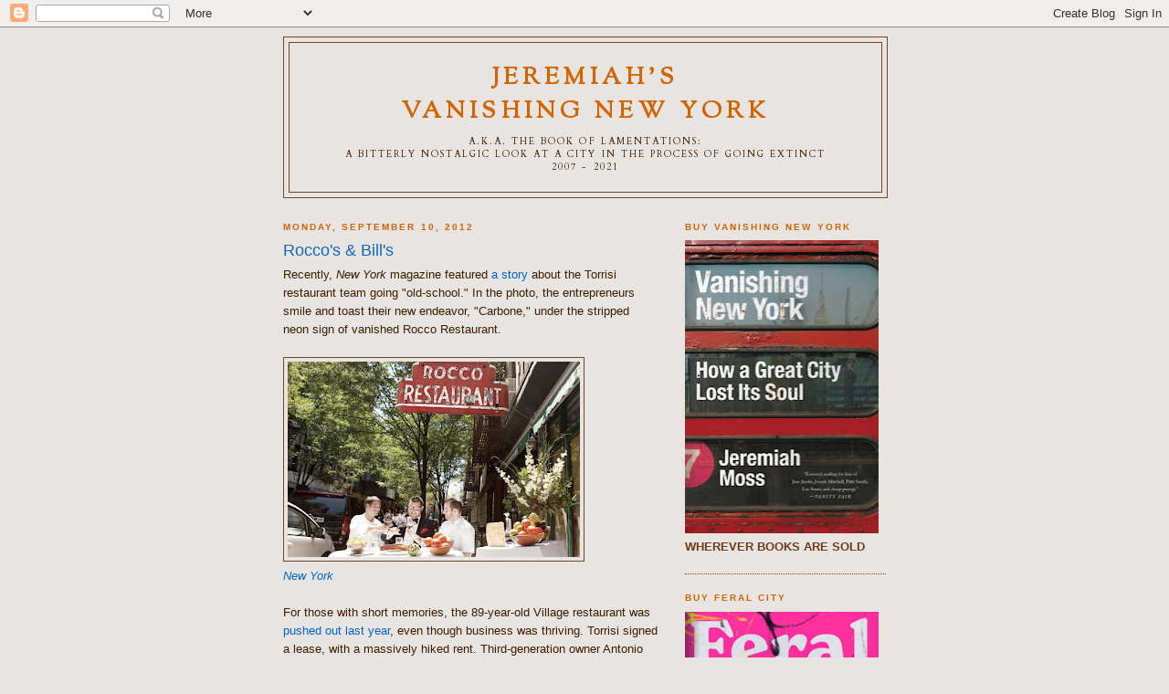

--- FILE ---
content_type: text/html; charset=UTF-8
request_url: https://vanishingnewyork.blogspot.com/2012/09/roccos-bills.html?showComment=1347288606662
body_size: 20536
content:
<!DOCTYPE html>
<html xmlns='http://www.w3.org/1999/xhtml' xmlns:b='http://www.google.com/2005/gml/b' xmlns:data='http://www.google.com/2005/gml/data' xmlns:expr='http://www.google.com/2005/gml/expr' xmlns:og='http://ogp.me/ns#'>
<head>
<link href='https://www.blogger.com/static/v1/widgets/2944754296-widget_css_bundle.css' rel='stylesheet' type='text/css'/>
<meta content='Rocco&#39;s & Bill&#39;s' property='og:title'/>
<meta content='http://vanishingnewyork.blogspot.com/2012/09/roccos-bills.html' property='og:url'/>
<meta content='article' property='og:type'/>
<meta content='Jeremiah&#39;s<br> Vanishing New York' property='og:site_name'/>
<meta content='https://blogger.googleusercontent.com/img/b/R29vZ2xl/AVvXsEhkbpn6W6Mg7SPu8oGGow-i_S-4ZeqfMYpRbVDpSqW3BXNE5RJ8ivCLhFJCkUNXAT2BvcT2Rc5XRQuLGeGH0jD6etug5S8gqyET-e31jEFENb-BA-nHAfl1lvLHlzK50DCDejh0RfS3pFI/s72-c/screen-capture-5.jpg' property='og:image'/>
<meta content='App-ID' property='fb:app_id'/>
<meta content='Facebook-Profile-ID' property='fb:admins'/>
<meta content='text/html; charset=UTF-8' http-equiv='Content-Type'/>
<meta content='blogger' name='generator'/>
<link href='https://vanishingnewyork.blogspot.com/favicon.ico' rel='icon' type='image/x-icon'/>
<link href='http://vanishingnewyork.blogspot.com/2012/09/roccos-bills.html' rel='canonical'/>
<link rel="alternate" type="application/atom+xml" title="Jeremiah&#39;s Vanishing New York - Atom" href="https://vanishingnewyork.blogspot.com/feeds/posts/default" />
<link rel="alternate" type="application/rss+xml" title="Jeremiah&#39;s Vanishing New York - RSS" href="https://vanishingnewyork.blogspot.com/feeds/posts/default?alt=rss" />
<link rel="service.post" type="application/atom+xml" title="Jeremiah&#39;s Vanishing New York - Atom" href="https://www.blogger.com/feeds/683382864156505640/posts/default" />

<link rel="alternate" type="application/atom+xml" title="Jeremiah&#39;s Vanishing New York - Atom" href="https://vanishingnewyork.blogspot.com/feeds/382986959228031585/comments/default" />
<!--Can't find substitution for tag [blog.ieCssRetrofitLinks]-->
<link href='https://blogger.googleusercontent.com/img/b/R29vZ2xl/AVvXsEhkbpn6W6Mg7SPu8oGGow-i_S-4ZeqfMYpRbVDpSqW3BXNE5RJ8ivCLhFJCkUNXAT2BvcT2Rc5XRQuLGeGH0jD6etug5S8gqyET-e31jEFENb-BA-nHAfl1lvLHlzK50DCDejh0RfS3pFI/s320/screen-capture-5.jpg' rel='image_src'/>
<meta content='http://vanishingnewyork.blogspot.com/2012/09/roccos-bills.html' property='og:url'/>
<meta content='Rocco&#39;s &amp; Bill&#39;s' property='og:title'/>
<meta content='Recently, New York  magazine featured a story  about the Torrisi restaurant team going &quot;old-school.&quot; In the photo, the entrepreneurs smile a...' property='og:description'/>
<meta content='https://blogger.googleusercontent.com/img/b/R29vZ2xl/AVvXsEhkbpn6W6Mg7SPu8oGGow-i_S-4ZeqfMYpRbVDpSqW3BXNE5RJ8ivCLhFJCkUNXAT2BvcT2Rc5XRQuLGeGH0jD6etug5S8gqyET-e31jEFENb-BA-nHAfl1lvLHlzK50DCDejh0RfS3pFI/w1200-h630-p-k-no-nu/screen-capture-5.jpg' property='og:image'/>
<title>Jeremiah's Vanishing New York: Rocco's & Bill's</title>
<style type='text/css'>@font-face{font-family:'Cardo';font-style:normal;font-weight:400;font-display:swap;src:url(//fonts.gstatic.com/s/cardo/v21/wlp_gwjKBV1pqhvP3IE7225PUCk.woff2)format('woff2');unicode-range:U+0304-0305,U+0308,U+0331,U+10330-1034A;}@font-face{font-family:'Cardo';font-style:normal;font-weight:400;font-display:swap;src:url(//fonts.gstatic.com/s/cardo/v21/wlp_gwjKBV1pqhv03IE7225PUCk.woff2)format('woff2');unicode-range:U+1F00-1FFF;}@font-face{font-family:'Cardo';font-style:normal;font-weight:400;font-display:swap;src:url(//fonts.gstatic.com/s/cardo/v21/wlp_gwjKBV1pqhv73IE7225PUCk.woff2)format('woff2');unicode-range:U+0370-0377,U+037A-037F,U+0384-038A,U+038C,U+038E-03A1,U+03A3-03FF;}@font-face{font-family:'Cardo';font-style:normal;font-weight:400;font-display:swap;src:url(//fonts.gstatic.com/s/cardo/v21/wlp_gwjKBV1pqhv63IE7225PUCk.woff2)format('woff2');unicode-range:U+0307-0308,U+0590-05FF,U+200C-2010,U+20AA,U+25CC,U+FB1D-FB4F;}@font-face{font-family:'Cardo';font-style:normal;font-weight:400;font-display:swap;src:url(//fonts.gstatic.com/s/cardo/v21/wlp_gwjKBV1pqhu63IE7225PUCk.woff2)format('woff2');unicode-range:U+10300-1032F;}@font-face{font-family:'Cardo';font-style:normal;font-weight:400;font-display:swap;src:url(//fonts.gstatic.com/s/cardo/v21/wlp_gwjKBV1pqhvM3IE7225PUCk.woff2)format('woff2');unicode-range:U+16A0-16F8;}@font-face{font-family:'Cardo';font-style:normal;font-weight:400;font-display:swap;src:url(//fonts.gstatic.com/s/cardo/v21/wlp_gwjKBV1pqhv23IE7225PUCk.woff2)format('woff2');unicode-range:U+0100-02BA,U+02BD-02C5,U+02C7-02CC,U+02CE-02D7,U+02DD-02FF,U+0304,U+0308,U+0329,U+1D00-1DBF,U+1E00-1E9F,U+1EF2-1EFF,U+2020,U+20A0-20AB,U+20AD-20C0,U+2113,U+2C60-2C7F,U+A720-A7FF;}@font-face{font-family:'Cardo';font-style:normal;font-weight:400;font-display:swap;src:url(//fonts.gstatic.com/s/cardo/v21/wlp_gwjKBV1pqhv43IE7225P.woff2)format('woff2');unicode-range:U+0000-00FF,U+0131,U+0152-0153,U+02BB-02BC,U+02C6,U+02DA,U+02DC,U+0304,U+0308,U+0329,U+2000-206F,U+20AC,U+2122,U+2191,U+2193,U+2212,U+2215,U+FEFF,U+FFFD;}@font-face{font-family:'Sorts Mill Goudy';font-style:normal;font-weight:400;font-display:swap;src:url(//fonts.gstatic.com/s/sortsmillgoudy/v16/Qw3GZR9MED_6PSuS_50nEaVrfzgEbHQEj7E49PCrfQ.woff2)format('woff2');unicode-range:U+0100-02BA,U+02BD-02C5,U+02C7-02CC,U+02CE-02D7,U+02DD-02FF,U+0304,U+0308,U+0329,U+1D00-1DBF,U+1E00-1E9F,U+1EF2-1EFF,U+2020,U+20A0-20AB,U+20AD-20C0,U+2113,U+2C60-2C7F,U+A720-A7FF;}@font-face{font-family:'Sorts Mill Goudy';font-style:normal;font-weight:400;font-display:swap;src:url(//fonts.gstatic.com/s/sortsmillgoudy/v16/Qw3GZR9MED_6PSuS_50nEaVrfzgEbHoEj7E49PA.woff2)format('woff2');unicode-range:U+0000-00FF,U+0131,U+0152-0153,U+02BB-02BC,U+02C6,U+02DA,U+02DC,U+0304,U+0308,U+0329,U+2000-206F,U+20AC,U+2122,U+2191,U+2193,U+2212,U+2215,U+FEFF,U+FFFD;}</style>
<style id='page-skin-1' type='text/css'><!--
/*
-----------------------------------------------
Blogger Template Style
Name:     Minima
Date:     26 Feb 2004
Updated by: Blogger Team
----------------------------------------------- */
/* Use this with templates/template-twocol.html */
body {
background:#e7e4e1;
margin:0;
color:#3d1e00;
font:x-small Georgia Serif;
font-size/* */:/**/small;
font-size: /**/small;
text-align: center;
}
a:link {
color:#0066cc;
text-decoration:none;
}
a:visited {
color:#477694;
text-decoration:none;
}
a:hover {
color:#1268bb;
text-decoration:underline;
}
a img {
border-width:0;
}
/* Header
-----------------------------------------------
*/
#header-wrapper {
width:660px;
margin:0 auto 10px;
border:1px solid #724823;
}
#header-inner {
background-position: center;
margin-left: auto;
margin-right: auto;
}
#header {
margin: 5px;
border: 1px solid #724823;
text-align: center;
color:#d26403;
}
#header h1 {
margin:5px 5px 0;
padding:15px 20px .25em;
line-height:1.2em;
text-transform:uppercase;
letter-spacing:.2em;
font: normal bold 200% Sorts Mill Goudy;
}
#header a {
color:#d26403;
text-decoration:none;
}
#header a:hover {
color:#d26403;
}
#header .description {
margin:0 5px 5px;
padding:0 20px 15px;
max-width:700px;
text-transform:uppercase;
letter-spacing:.2em;
line-height: 1.4em;
font: normal normal 78% Cardo;
color: #3d1e00;
}
#header img {
margin-left: auto;
margin-right: auto;
}
/* Outer-Wrapper
----------------------------------------------- */
#outer-wrapper {
width: 660px;
margin:0 auto;
padding:10px;
text-align:left;
font: normal normal 100% Arial, Tahoma, Helvetica, FreeSans, sans-serif;
}
#main-wrapper {
width: 410px;
float: left;
word-wrap: break-word; /* fix for long text breaking sidebar float in IE */
overflow: hidden;     /* fix for long non-text content breaking IE sidebar float */
}
#sidebar-wrapper {
width: 220px;
float: right;
word-wrap: break-word; /* fix for long text breaking sidebar float in IE */
overflow: hidden;      /* fix for long non-text content breaking IE sidebar float */
}
/* Headings
----------------------------------------------- */
h2 {
margin:1.5em 0 .75em;
font:normal bold 78% Verdana, Geneva, sans-serif;
line-height: 1.4em;
text-transform:uppercase;
letter-spacing:.2em;
color:#d26403;
}
/* Posts
-----------------------------------------------
*/
h2.date-header {
margin:1.5em 0 .5em;
}
.post {
margin:.5em 0 1.5em;
border-bottom:1px dotted #724823;
padding-bottom:1.5em;
}
.post h3 {
margin:.25em 0 0;
padding:0 0 4px;
font-size:140%;
font-weight:normal;
line-height:1.4em;
color:#1268bb;
}
.post h3 a, .post h3 a:visited, .post h3 strong {
display:block;
text-decoration:none;
color:#1268bb;
font-weight:normal;
}
.post h3 strong, .post h3 a:hover {
color:#3d1e00;
}
.post-body {
margin:0 0 .75em;
line-height:1.6em;
}
.post-body blockquote {
line-height:1.3em;
}
.post-footer {
margin: .75em 0;
color:#d26403;
text-transform:uppercase;
letter-spacing:.1em;
font: normal normal 78% Verdana, Geneva, sans-serif;
line-height: 1.4em;
}
.comment-link {
margin-left:.6em;
}
.post img, table.tr-caption-container {
padding:4px;
border:1px solid #724823;
}
.tr-caption-container img {
border: none;
padding: 0;
}
.post blockquote {
margin:1em 20px;
}
.post blockquote p {
margin:.75em 0;
}
/* Comments
----------------------------------------------- */
#comments h4 {
margin:1em 0;
font-weight: bold;
line-height: 1.4em;
text-transform:uppercase;
letter-spacing:.2em;
color: #d26403;
}
#comments-block {
margin:1em 0 1.5em;
line-height:1.6em;
}
#comments-block .comment-author {
margin:.5em 0;
}
#comments-block .comment-body {
margin:.25em 0 0;
}
#comments-block .comment-footer {
margin:-.25em 0 2em;
line-height: 1.4em;
text-transform:uppercase;
letter-spacing:.1em;
}
#comments-block .comment-body p {
margin:0 0 .75em;
}
.deleted-comment {
font-style:italic;
color:gray;
}
#blog-pager-newer-link {
float: left;
}
#blog-pager-older-link {
float: right;
}
#blog-pager {
text-align: center;
}
.feed-links {
clear: both;
line-height: 2.5em;
}
/* Sidebar Content
----------------------------------------------- */
.sidebar {
color: #6f3c1b;
line-height: 1.5em;
}
.sidebar ul {
list-style:none;
margin:0 0 0;
padding:0 0 0;
}
.sidebar li {
margin:0;
padding-top:0;
padding-right:0;
padding-bottom:.25em;
padding-left:15px;
text-indent:-15px;
line-height:1.5em;
}
.sidebar .widget, .main .widget {
border-bottom:1px dotted #724823;
margin:0 0 1.5em;
padding:0 0 1.5em;
}
.main .Blog {
border-bottom-width: 0;
}
/* Profile
----------------------------------------------- */
.profile-img {
float: left;
margin-top: 0;
margin-right: 5px;
margin-bottom: 5px;
margin-left: 0;
padding: 4px;
border: 1px solid #724823;
}
.profile-data {
margin:0;
text-transform:uppercase;
letter-spacing:.1em;
font: normal normal 78% Verdana, Geneva, sans-serif;
color: #d26403;
font-weight: bold;
line-height: 1.6em;
}
.profile-datablock {
margin:.5em 0 .5em;
}
.profile-textblock {
margin: 0.5em 0;
line-height: 1.6em;
}
.profile-link {
font: normal normal 78% Verdana, Geneva, sans-serif;
text-transform: uppercase;
letter-spacing: .1em;
}
/* Footer
----------------------------------------------- */
#footer {
width:660px;
clear:both;
margin:0 auto;
padding-top:15px;
line-height: 1.6em;
text-transform:uppercase;
letter-spacing:.1em;
text-align: center;
}

--></style>
<link href='https://www.blogger.com/dyn-css/authorization.css?targetBlogID=683382864156505640&amp;zx=817f6254-47cb-4750-86f4-f44ee4a6c0bf' media='none' onload='if(media!=&#39;all&#39;)media=&#39;all&#39;' rel='stylesheet'/><noscript><link href='https://www.blogger.com/dyn-css/authorization.css?targetBlogID=683382864156505640&amp;zx=817f6254-47cb-4750-86f4-f44ee4a6c0bf' rel='stylesheet'/></noscript>
<meta name='google-adsense-platform-account' content='ca-host-pub-1556223355139109'/>
<meta name='google-adsense-platform-domain' content='blogspot.com'/>

</head>
<body>
<div class='navbar section' id='navbar'><div class='widget Navbar' data-version='1' id='Navbar1'><script type="text/javascript">
    function setAttributeOnload(object, attribute, val) {
      if(window.addEventListener) {
        window.addEventListener('load',
          function(){ object[attribute] = val; }, false);
      } else {
        window.attachEvent('onload', function(){ object[attribute] = val; });
      }
    }
  </script>
<div id="navbar-iframe-container"></div>
<script type="text/javascript" src="https://apis.google.com/js/platform.js"></script>
<script type="text/javascript">
      gapi.load("gapi.iframes:gapi.iframes.style.bubble", function() {
        if (gapi.iframes && gapi.iframes.getContext) {
          gapi.iframes.getContext().openChild({
              url: 'https://www.blogger.com/navbar/683382864156505640?po\x3d382986959228031585\x26origin\x3dhttps://vanishingnewyork.blogspot.com',
              where: document.getElementById("navbar-iframe-container"),
              id: "navbar-iframe"
          });
        }
      });
    </script><script type="text/javascript">
(function() {
var script = document.createElement('script');
script.type = 'text/javascript';
script.src = '//pagead2.googlesyndication.com/pagead/js/google_top_exp.js';
var head = document.getElementsByTagName('head')[0];
if (head) {
head.appendChild(script);
}})();
</script>
</div></div>
<div id='outer-wrapper'><div id='wrap2'>
<!-- skip links for text browsers -->
<span id='skiplinks' style='display:none;'>
<a href='#main'>skip to main </a> |
      <a href='#sidebar'>skip to sidebar</a>
</span>
<div id='header-wrapper'>
<div class='header section' id='header'><div class='widget Header' data-version='1' id='Header1'>
<div id='header-inner'>
<div class='titlewrapper'>
<h1 class='title'>
<a href='https://vanishingnewyork.blogspot.com/'>
Jeremiah's<br> Vanishing New York
</a>
</h1>
</div>
<div class='descriptionwrapper'>
<p class='description'><span>a.k.a. The Book of Lamentations: <br>a bitterly nostalgic look at a city in the process of going extinct

<br>2007 - 2021</span></p>
</div>
</div>
</div></div>
</div>
<div id='content-wrapper'>
<div id='crosscol-wrapper' style='text-align:center'>
<div class='crosscol no-items section' id='crosscol'></div>
</div>
<div id='main-wrapper'>
<div class='main section' id='main'><div class='widget Blog' data-version='1' id='Blog1'>
<div class='blog-posts hfeed'>

          <div class="date-outer">
        
<h2 class='date-header'><span>Monday, September 10, 2012</span></h2>

          <div class="date-posts">
        
<div class='post-outer'>
<div class='post hentry'>
<a name='382986959228031585'></a>
<h3 class='post-title entry-title'>
<a href='https://vanishingnewyork.blogspot.com/2012/09/roccos-bills.html'>Rocco's & Bill's</a>
</h3>
<div class='post-header-line-1'></div>
<div class='post-body entry-content'>
Recently, <i>New York</i> magazine featured <a href="http://newyork.grubstreet.com/2012/08/rocco_mario_carbone_rich_torrisi.html">a story</a> about the Torrisi restaurant team going "old-school." In the photo, the entrepreneurs smile and toast their new endeavor, "Carbone," under the stripped neon sign of vanished Rocco Restaurant.<br />
<br />
<a href="https://blogger.googleusercontent.com/img/b/R29vZ2xl/AVvXsEhkbpn6W6Mg7SPu8oGGow-i_S-4ZeqfMYpRbVDpSqW3BXNE5RJ8ivCLhFJCkUNXAT2BvcT2Rc5XRQuLGeGH0jD6etug5S8gqyET-e31jEFENb-BA-nHAfl1lvLHlzK50DCDejh0RfS3pFI/s1600/screen-capture-5.jpg"><img alt="" border="0" id="BLOGGER_PHOTO_ID_5786158401652725618" src="https://blogger.googleusercontent.com/img/b/R29vZ2xl/AVvXsEhkbpn6W6Mg7SPu8oGGow-i_S-4ZeqfMYpRbVDpSqW3BXNE5RJ8ivCLhFJCkUNXAT2BvcT2Rc5XRQuLGeGH0jD6etug5S8gqyET-e31jEFENb-BA-nHAfl1lvLHlzK50DCDejh0RfS3pFI/s320/screen-capture-5.jpg" style="cursor: hand; cursor: pointer; height: 214px; width: 320px;" /></a><br />
<i><a href="http://newyork.grubstreet.com/2012/08/rocco_mario_carbone_rich_torrisi.html">New York</a></i><br />
<br />
For those with short memories, the 89-year-old Village restaurant was<a href="http://vanishingnewyork.blogspot.com/2011/11/rocco-ristorante.html"> pushed out last year</a>, even though business was thriving. Torrisi signed a lease, with a massively hiked rent. Third-generation owner Antonio Da Silva fought and lost.<br />
<br />
As one commenter says at the online article: "<b>How can you write that they are paying tribute to the 'vanishing   relics' when they are the reason one of the real relics (Roccos)   vanished?</b>  I am very close with the former owner, and they were pushed   out only to be replicated and paid homage to? I find it to be so   distasteful."<br />
<br />
<a href="https://blogger.googleusercontent.com/img/b/R29vZ2xl/AVvXsEi5myMx7MffGBokYRlb1aH1lHcCZvAcSNxNKy12S4suVyzIO_kCbDIGC35YPBQ1wWZHe5ry_vDg3QtfSwYZVuxjNPfpyi42UcrYxd6qt5TacmlzQSZNvmByMEC_2ItWuX4g6qH1X89fCtY/s1600/screen-capture-6.jpg"><img alt="" border="0" id="BLOGGER_PHOTO_ID_5786159322216599378" src="https://blogger.googleusercontent.com/img/b/R29vZ2xl/AVvXsEi5myMx7MffGBokYRlb1aH1lHcCZvAcSNxNKy12S4suVyzIO_kCbDIGC35YPBQ1wWZHe5ry_vDg3QtfSwYZVuxjNPfpyi42UcrYxd6qt5TacmlzQSZNvmByMEC_2ItWuX4g6qH1X89fCtY/s320/screen-capture-6.jpg" style="cursor: hand; cursor: pointer; height: 214px; width: 320px;" /></a><br />
<br />
On the next page of the magazine, there's <a href="http://newyork.grubstreet.com/2012/08/graydon_carter_john_delucie_properties.html">a featurette entitled "History Buffs,</a>" about how trendy, monied restaurateurs "seem to be in <b>a race to acquire New York&#8217;s oldest, most storied properties</b>."<br />
<br />
They write about the Beatrice Inn, which was already <a href="http://vanishingnewyork.blogspot.com/2008/03/beatrice-vongerichtified.html">Vongerichtified years ago</a>, and about the recent<a href="http://vanishingnewyork.blogspot.com/2012/03/bills-gay-90s.html"> tragedy of Bill's Gay 90s</a>.<br />
<br />
Bill's landlord denied a new lease to the 88-year-old business, and handed it over to John DeLucie, who hoped to obtain the wonderful interior details. But owner Barbara Bart took the memorabilia with her--after <a href="http://dinersjournal.blogs.nytimes.com/2012/03/30/after-bills-gay-nineties-closes-a-fight-over-its-antiques/">a fight with the landlord</a> who wanted it all for his new tenant. As <i>New York</i> wrote, "When chef-restaurateur John DeLucie took the space, he kept part of the  prior tenant&#8217;s name, but was less successful hanging on to all the  furnishings and artifacts that <b>gave the place its character</b>."<br />
<br />
<a href="https://blogger.googleusercontent.com/img/b/R29vZ2xl/AVvXsEi9obMRqDfAIEpeGsuKvM8TYBkNftp2xvoEagR8Rso0DQTIrhy7l04UC5Ihv-l4mdScFQMqpSARyRa00Keksuug62a-Lq-HrxTE1NA5bdljk4Gy8xOmuodoiGLym5J9agQW1SYNJtoPk74j/s1600-h/IMG_7411.JPG"><img alt="" border="0" id="BLOGGER_PHOTO_ID_5385240107277772610" src="https://blogger.googleusercontent.com/img/b/R29vZ2xl/AVvXsEi9obMRqDfAIEpeGsuKvM8TYBkNftp2xvoEagR8Rso0DQTIrhy7l04UC5Ihv-l4mdScFQMqpSARyRa00Keksuug62a-Lq-HrxTE1NA5bdljk4Gy8xOmuodoiGLym5J9agQW1SYNJtoPk74j/s320/IMG_7411.JPG" style="cursor: pointer; height: 240px; width: 320px;" /></a><br />
<a href="https://blogger.googleusercontent.com/img/b/R29vZ2xl/AVvXsEg87jD_6jLIFDPzoLjNl3AKzavPq23MtmsRESscVmtmboUy60VeliMHMSWFgia3qIN5fbawJZR8n8JnIVm0OyNbk08_-B-SWy8JlWbn1uaVC5N-fxP1VVz7UVX7SV0h1nPYsFsmtMiYhmbJ/s1600-h/screen-capture.jpg"><img alt="" border="0" id="BLOGGER_PHOTO_ID_5385241016697452050" src="https://blogger.googleusercontent.com/img/b/R29vZ2xl/AVvXsEg87jD_6jLIFDPzoLjNl3AKzavPq23MtmsRESscVmtmboUy60VeliMHMSWFgia3qIN5fbawJZR8n8JnIVm0OyNbk08_-B-SWy8JlWbn1uaVC5N-fxP1VVz7UVX7SV0h1nPYsFsmtMiYhmbJ/s320/screen-capture.jpg" style="cursor: pointer; height: 214px; width: 320px;" /></a><br />
<i>Minetta before and after (you can't get in)</i><br />
<br />
We've been watching this trend for a few years now--the "race" to snatch the city's classic places and claim them for the new guard. We witnessed the redo of <a href="http://vanishingnewyork.blogspot.com/2010/07/faux-dora.html">Fedora</a> ("fauxstalgia joints are <i>tres chic</i> these days," said <a href="http://newyork.grubstreet.com/2010/07/could_noel_ashman_be_taking_ov.html">Grub Street</a>) and the cleansing of <a href="http://vanishingnewyork.blogspot.com/2009/10/minettas-gould.html">Minetta's</a> (much of the city has become "like a theme park of the past, as these restored standards offer a vision  of a lost bohemian New York--albeit with a well-heeled clientele and  prices to match" said the<i><a href="http://www.nytimes.com/2010/05/20/nyregion/20nostalgia.html"> Times</a></i>), the "preservation" of <a href="http://vanishingnewyork.blogspot.com/2008/04/varvatos-reimagined_22.html">CBGB</a>, and much more.<br />
<br />
It's bad enough that we lose our classics through death by natural causes, but now they're being hunted. <br />
<br />
<b>Previously:</b><br />
<a href="http://vanishingnewyork.blogspot.com/2011/11/rocco-ristorante.html">Rocco</a><br />
<a href="http://vanishingnewyork.blogspot.com/2012/03/bills-gay-90s.html">Bill's Gay 90s</a><br />
<a href="http://vanishingnewyork.blogspot.com/2011/12/fedora-cocktail.html">Fedora</a><br />
<a href="http://vanishingnewyork.blogspot.com/2008/04/minetta-may-day.html">Minetta</a><br />
<br />
<br />
<div style='clear: both;'></div>
</div>
<div class='post-footer'>
<div><a id='https://vanishingnewyork.blogspot.com/2012/09/roccos-bills.html' name='Rocco&#39;s & Bill&#39;s' onclick='return addthis_sendto()' onmouseout='addthis_close()' onmouseover='return addthis_open(this, "", this.id, this.name);'><img alt="Bookmark and Share" height="16" src="https://lh3.googleusercontent.com/blogger_img_proxy/AEn0k_voGvHMyDd4WJgH1LD-d4zPggFzzpXNQy72vm0dlwYW7WGvpHy8SJh9_qkPUF0nzxrJAdbH2Edyn9OsjSgBOBmS-POC7R6fEK1B-aR95Y3SB5gtZw=s0-d" style="border:0" width="125"></a>
<script src="//s7.addthis.com/js/250/addthis_widget.js?pub=xa-4a5547aa1585e36d" type="text/javascript"></script></div>
<div class='post-footer-line post-footer-line-1'><span class='post-author vcard'>
Posted by
<span class='fn'>Jeremiah Moss</span>
</span>
<span class='post-timestamp'>
at
<a class='timestamp-link' href='https://vanishingnewyork.blogspot.com/2012/09/roccos-bills.html' rel='bookmark' title='permanent link'><abbr class='published' title='2012-09-10T07:00:00-04:00'>7:00&#8239;AM</abbr></a>
</span>
<span class='post-comment-link'>
</span>
<span class='post-icons'>
<span class='item-action'>
<a href='https://www.blogger.com/email-post/683382864156505640/382986959228031585' title='Email Post'>
<img alt="" class="icon-action" height="13" src="//www.blogger.com/img/icon18_email.gif" width="18">
</a>
</span>
<span class='item-control blog-admin pid-2117195974'>
<a href='https://www.blogger.com/post-edit.g?blogID=683382864156505640&postID=382986959228031585&from=pencil' title='Edit Post'>
<img alt='' class='icon-action' height='18' src='https://resources.blogblog.com/img/icon18_edit_allbkg.gif' width='18'/>
</a>
</span>
</span>
<span class='post-backlinks post-comment-link'>
</span>
</div>
<div class='post-footer-line post-footer-line-2'><span class='post-labels'>
Labels:
<a href='https://vanishingnewyork.blogspot.com/search/label/east%20village' rel='tag'>east village</a>,
<a href='https://vanishingnewyork.blogspot.com/search/label/greenwich%20village' rel='tag'>greenwich village</a>,
<a href='https://vanishingnewyork.blogspot.com/search/label/upper%20east%20side' rel='tag'>upper east side</a>
</span>
</div>
<div class='post-footer-line post-footer-line-3'></div>
</div>
</div>
<div class='comments' id='comments'>
<a name='comments'></a>
<h4>18 comments:</h4>
<div id='Blog1_comments-block-wrapper'>
<dl class='avatar-comment-indent' id='comments-block'>
<dt class='comment-author ' id='c3027027364214383593'>
<a name='c3027027364214383593'></a>
<div class="avatar-image-container avatar-stock"><span dir="ltr"><img src="//resources.blogblog.com/img/blank.gif" width="35" height="35" alt="" title="Anonymous">

</span></div>
Anonymous
said...
</dt>
<dd class='comment-body' id='Blog1_cmt-3027027364214383593'>
<p>
For me personally the sale and &#39;reworking&#39; of Minetta&#39;s is the most heartbreaking. We would have dinner there maybe once a month. It was a go-to place for us because of what it was, and there was absolutely nothing wrong with the way it was. Now? Since the new management has taken over, I think I&#39;ve been in there a total of three times. It really feels like it has been snatched away with the statement of &#39;you don&#39;t like it now? Too bad!&#39; Unless I&#39;m in a situation where I&#39;m invited by a friend or something to go there, I don&#39;t think I&#39;ll be making any decisions of my own to go there. Just like New York itself, it&#39;s over.
</p>
</dd>
<dd class='comment-footer'>
<span class='comment-timestamp'>
<a href='https://vanishingnewyork.blogspot.com/2012/09/roccos-bills.html?showComment=1347277001721#c3027027364214383593' title='comment permalink'>
September 10, 2012 at 7:36&#8239;AM
</a>
<span class='item-control blog-admin pid-598402890'>
<a class='comment-delete' href='https://www.blogger.com/comment/delete/683382864156505640/3027027364214383593' title='Delete Comment'>
<img src='https://resources.blogblog.com/img/icon_delete13.gif'/>
</a>
</span>
</span>
</dd>
<dt class='comment-author ' id='c8448171829141493880'>
<a name='c8448171829141493880'></a>
<div class="avatar-image-container avatar-stock"><span dir="ltr"><img src="//resources.blogblog.com/img/blank.gif" width="35" height="35" alt="" title="Anonymous">

</span></div>
Anonymous
said...
</dt>
<dd class='comment-body' id='Blog1_cmt-8448171829141493880'>
<p>
As long as landlords continue to hike rent to exorbitant prices this will continue to happen.  It sucks that these places pay a poor homage to the former restaurants but shouldn&#39;t the blame be more on the greedy landlords?
</p>
</dd>
<dd class='comment-footer'>
<span class='comment-timestamp'>
<a href='https://vanishingnewyork.blogspot.com/2012/09/roccos-bills.html?showComment=1347277595288#c8448171829141493880' title='comment permalink'>
September 10, 2012 at 7:46&#8239;AM
</a>
<span class='item-control blog-admin pid-598402890'>
<a class='comment-delete' href='https://www.blogger.com/comment/delete/683382864156505640/8448171829141493880' title='Delete Comment'>
<img src='https://resources.blogblog.com/img/icon_delete13.gif'/>
</a>
</span>
</span>
</dd>
<dt class='comment-author blog-author' id='c970354174102229437'>
<a name='c970354174102229437'></a>
<div class="avatar-image-container avatar-stock"><span dir="ltr"><a href="https://www.blogger.com/profile/11791516443125872364" target="" rel="nofollow" onclick="" class="avatar-hovercard" id="av-970354174102229437-11791516443125872364"><img src="//www.blogger.com/img/blogger_logo_round_35.png" width="35" height="35" alt="" title="Jeremiah Moss">

</a></span></div>
<a href='https://www.blogger.com/profile/11791516443125872364' rel='nofollow'>Jeremiah Moss</a>
said...
</dt>
<dd class='comment-body' id='Blog1_cmt-970354174102229437'>
<p>
absolutely, the landlords are to blame. in many cases, the landlords are new, as well--not the long-term landlords that were always there.<br /><br />but i believe, too, that in many of these situations, the landlord does not advertise &quot;space for rent.&quot; the entrepreneurs sniff them out, come around, and make offers. &quot;Hey, I see this guy&#39;s lease is up next year. I&#39;ll pay you triple the rent if you give me an exclusive.&quot;<br /><br />you know that&#39;s happening.
</p>
</dd>
<dd class='comment-footer'>
<span class='comment-timestamp'>
<a href='https://vanishingnewyork.blogspot.com/2012/09/roccos-bills.html?showComment=1347278492569#c970354174102229437' title='comment permalink'>
September 10, 2012 at 8:01&#8239;AM
</a>
<span class='item-control blog-admin pid-2117195974'>
<a class='comment-delete' href='https://www.blogger.com/comment/delete/683382864156505640/970354174102229437' title='Delete Comment'>
<img src='https://resources.blogblog.com/img/icon_delete13.gif'/>
</a>
</span>
</span>
</dd>
<dt class='comment-author ' id='c9087008879604818734'>
<a name='c9087008879604818734'></a>
<div class="avatar-image-container vcard"><span dir="ltr"><a href="https://www.blogger.com/profile/08230306341612653838" target="" rel="nofollow" onclick="" class="avatar-hovercard" id="av-9087008879604818734-08230306341612653838"><img src="https://resources.blogblog.com/img/blank.gif" width="35" height="35" class="delayLoad" style="display: none;" longdesc="//blogger.googleusercontent.com/img/b/R29vZ2xl/AVvXsEh4-yzpKAv3D9XtmMW6dSoxhld6qzmZg7-IIXivWc7OffTF5G7Rt9-DKUkZHiK4TQLmpwtF4gAdDconIQ6_uiJHR_dDgZxHazGqL5k97M3Kcs0y61Y-5DhafcyisP3D-Q/s45-c/000519_1.jpg" alt="" title="79rigid">

<noscript><img src="//blogger.googleusercontent.com/img/b/R29vZ2xl/AVvXsEh4-yzpKAv3D9XtmMW6dSoxhld6qzmZg7-IIXivWc7OffTF5G7Rt9-DKUkZHiK4TQLmpwtF4gAdDconIQ6_uiJHR_dDgZxHazGqL5k97M3Kcs0y61Y-5DhafcyisP3D-Q/s45-c/000519_1.jpg" width="35" height="35" class="photo" alt=""></noscript></a></span></div>
<a href='https://www.blogger.com/profile/08230306341612653838' rel='nofollow'>79rigid</a>
said...
</dt>
<dd class='comment-body' id='Blog1_cmt-9087008879604818734'>
<p>
I don&#39;t care if &quot;that&#39;s just business.&quot;It&#39;s lame and immoral.Have a good sleep,or a good look in the mirror.
</p>
</dd>
<dd class='comment-footer'>
<span class='comment-timestamp'>
<a href='https://vanishingnewyork.blogspot.com/2012/09/roccos-bills.html?showComment=1347286276752#c9087008879604818734' title='comment permalink'>
September 10, 2012 at 10:11&#8239;AM
</a>
<span class='item-control blog-admin pid-1985702145'>
<a class='comment-delete' href='https://www.blogger.com/comment/delete/683382864156505640/9087008879604818734' title='Delete Comment'>
<img src='https://resources.blogblog.com/img/icon_delete13.gif'/>
</a>
</span>
</span>
</dd>
<dt class='comment-author ' id='c5675554374577929031'>
<a name='c5675554374577929031'></a>
<div class="avatar-image-container avatar-stock"><span dir="ltr"><a href="https://www.blogger.com/profile/09100185198750536244" target="" rel="nofollow" onclick="" class="avatar-hovercard" id="av-5675554374577929031-09100185198750536244"><img src="//www.blogger.com/img/blogger_logo_round_35.png" width="35" height="35" alt="" title="Ken Mac">

</a></span></div>
<a href='https://www.blogger.com/profile/09100185198750536244' rel='nofollow'>Ken Mac</a>
said...
</dt>
<dd class='comment-body' id='Blog1_cmt-5675554374577929031'>
<p>
Most of the classic places remain only because the proprietor also owns the building. Such as Cafe Reggio:  the cafe owner owns the building and has no intent of ever selling, but as he ages, and as NYU continues to devour the Village, anything can happen.
</p>
</dd>
<dd class='comment-footer'>
<span class='comment-timestamp'>
<a href='https://vanishingnewyork.blogspot.com/2012/09/roccos-bills.html?showComment=1347288606662#c5675554374577929031' title='comment permalink'>
September 10, 2012 at 10:50&#8239;AM
</a>
<span class='item-control blog-admin pid-1244708074'>
<a class='comment-delete' href='https://www.blogger.com/comment/delete/683382864156505640/5675554374577929031' title='Delete Comment'>
<img src='https://resources.blogblog.com/img/icon_delete13.gif'/>
</a>
</span>
</span>
</dd>
<dt class='comment-author ' id='c7850389363369906585'>
<a name='c7850389363369906585'></a>
<div class="avatar-image-container avatar-stock"><span dir="ltr"><a href="http://www.trippingwithmarty.com" target="" rel="nofollow" onclick=""><img src="//resources.blogblog.com/img/blank.gif" width="35" height="35" alt="" title="Marty Wombacher">

</a></span></div>
<a href='http://www.trippingwithmarty.com' rel='nofollow'>Marty Wombacher</a>
said...
</dt>
<dd class='comment-body' id='Blog1_cmt-7850389363369906585'>
<p>
The really sad thing about Bill&#39;s is that Barbara offered to match whatever DeLucie was going to pay in rent and the landlord still threw her out, I&#39;ve heard because the landlord thinks DeLucie will bring in &quot;bold faced names.&quot; If there&#39;s any karma, the new Bill&#39;s will tank.
</p>
</dd>
<dd class='comment-footer'>
<span class='comment-timestamp'>
<a href='https://vanishingnewyork.blogspot.com/2012/09/roccos-bills.html?showComment=1347291042295#c7850389363369906585' title='comment permalink'>
September 10, 2012 at 11:30&#8239;AM
</a>
<span class='item-control blog-admin pid-598402890'>
<a class='comment-delete' href='https://www.blogger.com/comment/delete/683382864156505640/7850389363369906585' title='Delete Comment'>
<img src='https://resources.blogblog.com/img/icon_delete13.gif'/>
</a>
</span>
</span>
</dd>
<dt class='comment-author ' id='c187270133939298302'>
<a name='c187270133939298302'></a>
<div class="avatar-image-container avatar-stock"><span dir="ltr"><img src="//resources.blogblog.com/img/blank.gif" width="35" height="35" alt="" title="Anonymous">

</span></div>
Anonymous
said...
</dt>
<dd class='comment-body' id='Blog1_cmt-187270133939298302'>
<p>
This welfare that you speak of is why this economy is a disgrace<br /><br />You think that giving subsidized breaks to everyone but business is a smart way to build this city ???
</p>
</dd>
<dd class='comment-footer'>
<span class='comment-timestamp'>
<a href='https://vanishingnewyork.blogspot.com/2012/09/roccos-bills.html?showComment=1347296803220#c187270133939298302' title='comment permalink'>
September 10, 2012 at 1:06&#8239;PM
</a>
<span class='item-control blog-admin pid-598402890'>
<a class='comment-delete' href='https://www.blogger.com/comment/delete/683382864156505640/187270133939298302' title='Delete Comment'>
<img src='https://resources.blogblog.com/img/icon_delete13.gif'/>
</a>
</span>
</span>
</dd>
<dt class='comment-author ' id='c4816980820627715482'>
<a name='c4816980820627715482'></a>
<div class="avatar-image-container vcard"><span dir="ltr"><a href="https://www.blogger.com/profile/09479767121319709878" target="" rel="nofollow" onclick="" class="avatar-hovercard" id="av-4816980820627715482-09479767121319709878"><img src="https://resources.blogblog.com/img/blank.gif" width="35" height="35" class="delayLoad" style="display: none;" longdesc="//blogger.googleusercontent.com/img/b/R29vZ2xl/AVvXsEg4EiD-91ndniE_IM7dsd8j3yI6Z_17lc2uJPOs8PkIMmxNBeHJqmYQD4hmEHF1XH0nLu5GOBl_gQrVmIylIcgByDIwd1hBFnVqJgd_UK5Z7sz_A5kqsbnr3ZZSb9xqzw/s45-c/*" alt="" title="Ms.">

<noscript><img src="//blogger.googleusercontent.com/img/b/R29vZ2xl/AVvXsEg4EiD-91ndniE_IM7dsd8j3yI6Z_17lc2uJPOs8PkIMmxNBeHJqmYQD4hmEHF1XH0nLu5GOBl_gQrVmIylIcgByDIwd1hBFnVqJgd_UK5Z7sz_A5kqsbnr3ZZSb9xqzw/s45-c/*" width="35" height="35" class="photo" alt=""></noscript></a></span></div>
<a href='https://www.blogger.com/profile/09479767121319709878' rel='nofollow'>Ms.</a>
said...
</dt>
<dd class='comment-body' id='Blog1_cmt-4816980820627715482'>
<p>
&quot;Faux pas&quot; refers to an error...In French, &quot;faux&quot; is employed literally to describe a physical loss of balance as well as a figurative loss of what was once in balance.<br /><br />You can&#39;t make a velvet purse out of pigskin, and there&#39;s no silver in our silver coins, nor copper in pennies.  Faux everything is simply modern design, as transparent as the glass facades of so many new buildings.  I speculate the next step will be metal trees, so there won&#39;t be any messy organic material falling in Fall, nor roots to break the concrete confines of perfectly formed tree wells, nor noisy birds with their songs.  Won&#39;t that be nice?
</p>
</dd>
<dd class='comment-footer'>
<span class='comment-timestamp'>
<a href='https://vanishingnewyork.blogspot.com/2012/09/roccos-bills.html?showComment=1347297021852#c4816980820627715482' title='comment permalink'>
September 10, 2012 at 1:10&#8239;PM
</a>
<span class='item-control blog-admin pid-228162529'>
<a class='comment-delete' href='https://www.blogger.com/comment/delete/683382864156505640/4816980820627715482' title='Delete Comment'>
<img src='https://resources.blogblog.com/img/icon_delete13.gif'/>
</a>
</span>
</span>
</dd>
<dt class='comment-author ' id='c6146074260633731373'>
<a name='c6146074260633731373'></a>
<div class="avatar-image-container avatar-stock"><span dir="ltr"><img src="//resources.blogblog.com/img/blank.gif" width="35" height="35" alt="" title="autherentificate this">

</span></div>
autherentificate this
said...
</dt>
<dd class='comment-body' id='Blog1_cmt-6146074260633731373'>
<p>
Another prime example of autherentification. 
</p>
</dd>
<dd class='comment-footer'>
<span class='comment-timestamp'>
<a href='https://vanishingnewyork.blogspot.com/2012/09/roccos-bills.html?showComment=1347299691213#c6146074260633731373' title='comment permalink'>
September 10, 2012 at 1:54&#8239;PM
</a>
<span class='item-control blog-admin pid-598402890'>
<a class='comment-delete' href='https://www.blogger.com/comment/delete/683382864156505640/6146074260633731373' title='Delete Comment'>
<img src='https://resources.blogblog.com/img/icon_delete13.gif'/>
</a>
</span>
</span>
</dd>
<dt class='comment-author ' id='c8695627138778364988'>
<a name='c8695627138778364988'></a>
<div class="avatar-image-container avatar-stock"><span dir="ltr"><a href="https://www.blogger.com/profile/04751432569519540728" target="" rel="nofollow" onclick="" class="avatar-hovercard" id="av-8695627138778364988-04751432569519540728"><img src="//www.blogger.com/img/blogger_logo_round_35.png" width="35" height="35" alt="" title="BabyDave">

</a></span></div>
<a href='https://www.blogger.com/profile/04751432569519540728' rel='nofollow'>BabyDave</a>
said...
</dt>
<dd class='comment-body' id='Blog1_cmt-8695627138778364988'>
<p>
Re: &quot;Hey, I see this guy&#39;s lease is up next year. I&#39;ll pay you triple the rent if you give me an exclusive.&quot; That&#39;s pretty much how Milano&#39;s changed hands four or five years ago. Not such a drastic change of ambiance, though, just a friendly, decent owner kicked out of a longstanding establishment.
</p>
</dd>
<dd class='comment-footer'>
<span class='comment-timestamp'>
<a href='https://vanishingnewyork.blogspot.com/2012/09/roccos-bills.html?showComment=1347299882425#c8695627138778364988' title='comment permalink'>
September 10, 2012 at 1:58&#8239;PM
</a>
<span class='item-control blog-admin pid-1961424895'>
<a class='comment-delete' href='https://www.blogger.com/comment/delete/683382864156505640/8695627138778364988' title='Delete Comment'>
<img src='https://resources.blogblog.com/img/icon_delete13.gif'/>
</a>
</span>
</span>
</dd>
<dt class='comment-author ' id='c8302954153414924222'>
<a name='c8302954153414924222'></a>
<div class="avatar-image-container avatar-stock"><span dir="ltr"><img src="//resources.blogblog.com/img/blank.gif" width="35" height="35" alt="" title="Pat">

</span></div>
Pat
said...
</dt>
<dd class='comment-body' id='Blog1_cmt-8302954153414924222'>
<p>
Trophies... yes... the image that comes to mind is that of a &quot;canned hunt&quot; which does not require any courage or sportsmanship whatsoever. All you need is the almighty dollar.
</p>
</dd>
<dd class='comment-footer'>
<span class='comment-timestamp'>
<a href='https://vanishingnewyork.blogspot.com/2012/09/roccos-bills.html?showComment=1347300747538#c8302954153414924222' title='comment permalink'>
September 10, 2012 at 2:12&#8239;PM
</a>
<span class='item-control blog-admin pid-598402890'>
<a class='comment-delete' href='https://www.blogger.com/comment/delete/683382864156505640/8302954153414924222' title='Delete Comment'>
<img src='https://resources.blogblog.com/img/icon_delete13.gif'/>
</a>
</span>
</span>
</dd>
<dt class='comment-author ' id='c376490651373467017'>
<a name='c376490651373467017'></a>
<div class="avatar-image-container avatar-stock"><span dir="ltr"><img src="//resources.blogblog.com/img/blank.gif" width="35" height="35" alt="" title="Anonymous">

</span></div>
Anonymous
said...
</dt>
<dd class='comment-body' id='Blog1_cmt-376490651373467017'>
<p>
Quit bitching. It&#39;s capitalism. Nothing lasts forever.
</p>
</dd>
<dd class='comment-footer'>
<span class='comment-timestamp'>
<a href='https://vanishingnewyork.blogspot.com/2012/09/roccos-bills.html?showComment=1347318822645#c376490651373467017' title='comment permalink'>
September 10, 2012 at 7:13&#8239;PM
</a>
<span class='item-control blog-admin pid-598402890'>
<a class='comment-delete' href='https://www.blogger.com/comment/delete/683382864156505640/376490651373467017' title='Delete Comment'>
<img src='https://resources.blogblog.com/img/icon_delete13.gif'/>
</a>
</span>
</span>
</dd>
<dt class='comment-author ' id='c5543714912465228236'>
<a name='c5543714912465228236'></a>
<div class="avatar-image-container vcard"><span dir="ltr"><a href="https://www.blogger.com/profile/05225875561084154880" target="" rel="nofollow" onclick="" class="avatar-hovercard" id="av-5543714912465228236-05225875561084154880"><img src="https://resources.blogblog.com/img/blank.gif" width="35" height="35" class="delayLoad" style="display: none;" longdesc="//3.bp.blogspot.com/_SlcIOwwC824/SaN51k1PL4I/AAAAAAAAAFw/S_yLpFUAeBI/S45-s35/83387224_cc2b96c5d6_s.jpg" alt="" title="EFB">

<noscript><img src="//3.bp.blogspot.com/_SlcIOwwC824/SaN51k1PL4I/AAAAAAAAAFw/S_yLpFUAeBI/S45-s35/83387224_cc2b96c5d6_s.jpg" width="35" height="35" class="photo" alt=""></noscript></a></span></div>
<a href='https://www.blogger.com/profile/05225875561084154880' rel='nofollow'>EFB</a>
said...
</dt>
<dd class='comment-body' id='Blog1_cmt-5543714912465228236'>
<p>
Thank you for the article. When I first came to New York, I was charmed by all of New York&#39;s francophile bistros and restaurants. Eventually I became annoyed by them as the food offered was mostly lackluster and as they seemed to increase in numbers they made New York feel like an imitator not worldy. Now as you described these psuedo &quot;old school&quot; establishments only make New York feel even more inauthentic. I guess that&#39;s what you get in Epcot center. Inauthentic is how I would describe New York today. Everything new seems to be an imitation of something somewhere else.
</p>
</dd>
<dd class='comment-footer'>
<span class='comment-timestamp'>
<a href='https://vanishingnewyork.blogspot.com/2012/09/roccos-bills.html?showComment=1347373289279#c5543714912465228236' title='comment permalink'>
September 11, 2012 at 10:21&#8239;AM
</a>
<span class='item-control blog-admin pid-1772813795'>
<a class='comment-delete' href='https://www.blogger.com/comment/delete/683382864156505640/5543714912465228236' title='Delete Comment'>
<img src='https://resources.blogblog.com/img/icon_delete13.gif'/>
</a>
</span>
</span>
</dd>
<dt class='comment-author ' id='c3465762621114555130'>
<a name='c3465762621114555130'></a>
<div class="avatar-image-container avatar-stock"><span dir="ltr"><img src="//resources.blogblog.com/img/blank.gif" width="35" height="35" alt="" title="Joe Blow">

</span></div>
Joe Blow
said...
</dt>
<dd class='comment-body' id='Blog1_cmt-3465762621114555130'>
<p>
I guess there is still Monte&#39;s... and Villa Mosconi...<br /><br />I&#39;ve gone to Mosconi a few times... haven&#39;t been to Rooco&#39;s in years..
</p>
</dd>
<dd class='comment-footer'>
<span class='comment-timestamp'>
<a href='https://vanishingnewyork.blogspot.com/2012/09/roccos-bills.html?showComment=1347387278686#c3465762621114555130' title='comment permalink'>
September 11, 2012 at 2:14&#8239;PM
</a>
<span class='item-control blog-admin pid-598402890'>
<a class='comment-delete' href='https://www.blogger.com/comment/delete/683382864156505640/3465762621114555130' title='Delete Comment'>
<img src='https://resources.blogblog.com/img/icon_delete13.gif'/>
</a>
</span>
</span>
</dd>
<dt class='comment-author ' id='c6370150328525904836'>
<a name='c6370150328525904836'></a>
<div class="avatar-image-container avatar-stock"><span dir="ltr"><a href="https://www.blogger.com/profile/14788546723370776530" target="" rel="nofollow" onclick="" class="avatar-hovercard" id="av-6370150328525904836-14788546723370776530"><img src="//www.blogger.com/img/blogger_logo_round_35.png" width="35" height="35" alt="" title="The Big Redhead">

</a></span></div>
<a href='https://www.blogger.com/profile/14788546723370776530' rel='nofollow'>The Big Redhead</a>
said...
</dt>
<dd class='comment-body' id='Blog1_cmt-6370150328525904836'>
<p>
Quit bitching it&#39;s capitalism? Like that&#39;s an excuse? It&#39;s also called unbridled greed, capitalism&#39;s oh-so-ever present dark side. And a very unfortunate one at that. Just because someone has a lot of money doesn&#39;t give that person the right to sweep in a manipulate an entire market. But, yes, I&#39;m one of those &quot;regulation&quot; people who believe in actually *planning* a community instead of &quot;letting the market decide&quot;. Cuz the market has no conscience and no eye toward the future. Nor an interest in the personal needs of the people it is supposed to actually serve.
</p>
</dd>
<dd class='comment-footer'>
<span class='comment-timestamp'>
<a href='https://vanishingnewyork.blogspot.com/2012/09/roccos-bills.html?showComment=1347411641911#c6370150328525904836' title='comment permalink'>
September 11, 2012 at 9:00&#8239;PM
</a>
<span class='item-control blog-admin pid-1670607883'>
<a class='comment-delete' href='https://www.blogger.com/comment/delete/683382864156505640/6370150328525904836' title='Delete Comment'>
<img src='https://resources.blogblog.com/img/icon_delete13.gif'/>
</a>
</span>
</span>
</dd>
<dt class='comment-author ' id='c7924386344647880090'>
<a name='c7924386344647880090'></a>
<div class="avatar-image-container avatar-stock"><span dir="ltr"><img src="//resources.blogblog.com/img/blank.gif" width="35" height="35" alt="" title="Crazy Eddie">

</span></div>
Crazy Eddie
said...
</dt>
<dd class='comment-body' id='Blog1_cmt-7924386344647880090'>
<p>
&#8220;Quit bitching. It&#39;s capitalism. Nothing lasts forever.&#8221; Yeah like Penn Station, Grand Central Station should have been wiped out and replaced with a soulless, pseudo International style 6th Ave type glass office horror. This is the post 9/11 DB mentality that now runs this city. God help us all.
</p>
</dd>
<dd class='comment-footer'>
<span class='comment-timestamp'>
<a href='https://vanishingnewyork.blogspot.com/2012/09/roccos-bills.html?showComment=1347417948216#c7924386344647880090' title='comment permalink'>
September 11, 2012 at 10:45&#8239;PM
</a>
<span class='item-control blog-admin pid-598402890'>
<a class='comment-delete' href='https://www.blogger.com/comment/delete/683382864156505640/7924386344647880090' title='Delete Comment'>
<img src='https://resources.blogblog.com/img/icon_delete13.gif'/>
</a>
</span>
</span>
</dd>
<dt class='comment-author ' id='c4969124525335126221'>
<a name='c4969124525335126221'></a>
<div class="avatar-image-container avatar-stock"><span dir="ltr"><a href="https://www.blogger.com/profile/08357902966348718076" target="" rel="nofollow" onclick="" class="avatar-hovercard" id="av-4969124525335126221-08357902966348718076"><img src="//www.blogger.com/img/blogger_logo_round_35.png" width="35" height="35" alt="" title="Little Earthquake">

</a></span></div>
<a href='https://www.blogger.com/profile/08357902966348718076' rel='nofollow'>Little Earthquake</a>
said...
</dt>
<dd class='comment-body' id='Blog1_cmt-4969124525335126221'>
<p>
&quot;Quit bitching. It&#39;s capitalism. Nothing lasts forever.&quot;<br /><br />I love capitalism and think it&#39;s important that people have options. But by that same token neighborhoods are smart to protect their interests. There&#39;s nothing anti-capitalist about that. It&#39;s human nature to form small clans and &quot;circle the wagons&quot; against other clans if that aids survival. In other words, quit bitching - it&#39;s tribalism.<br /><br />I&#39;m not a fan of rent control per se, but again, if it&#39;s used to protect one group&#39;s interests and assets - by all means it should do so. The bottom line is that people don&#39;t usually &quot;rig the system&quot; because of some pure, altruistic motive. They do it out of self interest, the same kind that motivates some douchebag landlord to jack the rent and bring in a 7-11.<br /><br />And I know what author you&#39;re going to peg me a fan of. Which I&#39;ve never read. I just am an observer of the &quot;ugly truths&quot; behind human nature, evolution, and the sexual marketplace.
</p>
</dd>
<dd class='comment-footer'>
<span class='comment-timestamp'>
<a href='https://vanishingnewyork.blogspot.com/2012/09/roccos-bills.html?showComment=1347462250718#c4969124525335126221' title='comment permalink'>
September 12, 2012 at 11:04&#8239;AM
</a>
<span class='item-control blog-admin pid-194264475'>
<a class='comment-delete' href='https://www.blogger.com/comment/delete/683382864156505640/4969124525335126221' title='Delete Comment'>
<img src='https://resources.blogblog.com/img/icon_delete13.gif'/>
</a>
</span>
</span>
</dd>
<dt class='comment-author ' id='c1879958759325616640'>
<a name='c1879958759325616640'></a>
<div class="avatar-image-container avatar-stock"><span dir="ltr"><a href="https://www.blogger.com/profile/16594922145256668421" target="" rel="nofollow" onclick="" class="avatar-hovercard" id="av-1879958759325616640-16594922145256668421"><img src="//www.blogger.com/img/blogger_logo_round_35.png" width="35" height="35" alt="" title="LuLu">

</a></span></div>
<a href='https://www.blogger.com/profile/16594922145256668421' rel='nofollow'>LuLu</a>
said...
</dt>
<dd class='comment-body' id='Blog1_cmt-1879958759325616640'>
<p>
The demise of the old and beloved restaurants can be credited to progress, capitalism, the changing of the old guard...any label you want to hang on it. It boils down to The &quot;Vampirization&quot; of a business. The old places all had one important key the upstarts needed, a host, a location. These diasppearing icons were markers to remind us of what NYC is....or should I say was? Personally, I will mourn the loss.
</p>
</dd>
<dd class='comment-footer'>
<span class='comment-timestamp'>
<a href='https://vanishingnewyork.blogspot.com/2012/09/roccos-bills.html?showComment=1349446006929#c1879958759325616640' title='comment permalink'>
October 5, 2012 at 10:06&#8239;AM
</a>
<span class='item-control blog-admin pid-1826065412'>
<a class='comment-delete' href='https://www.blogger.com/comment/delete/683382864156505640/1879958759325616640' title='Delete Comment'>
<img src='https://resources.blogblog.com/img/icon_delete13.gif'/>
</a>
</span>
</span>
</dd>
</dl>
</div>
<p class='comment-footer'>
<a href='https://www.blogger.com/comment/fullpage/post/683382864156505640/382986959228031585' onclick=''>Post a Comment</a>
</p>
</div>
</div>

        </div></div>
      
</div>
<div class='blog-pager' id='blog-pager'>
<span id='blog-pager-newer-link'>
<a class='blog-pager-newer-link' href='https://vanishingnewyork.blogspot.com/2012/09/rays-after-911.html' id='Blog1_blog-pager-newer-link' title='Newer Post'>Newer Post</a>
</span>
<span id='blog-pager-older-link'>
<a class='blog-pager-older-link' href='https://vanishingnewyork.blogspot.com/2012/09/j-yormark-shoes.html' id='Blog1_blog-pager-older-link' title='Older Post'>Older Post</a>
</span>
<a class='home-link' href='https://vanishingnewyork.blogspot.com/'>Home</a>
</div>
<div class='clear'></div>
<div class='post-feeds'>
<div class='feed-links'>
Subscribe to:
<a class='feed-link' href='https://vanishingnewyork.blogspot.com/feeds/382986959228031585/comments/default' target='_blank' type='application/atom+xml'>Post Comments (Atom)</a>
</div>
</div>
</div></div>
</div>
<div id='sidebar-wrapper'>
<div class='sidebar section' id='sidebar'><div class='widget Image' data-version='1' id='Image3'>
<h2>BUY VANISHING NEW YORK</h2>
<div class='widget-content'>
<a href='https://www.harpercollins.com/9780062439680/vanishing-new-york/'>
<img alt='BUY VANISHING NEW YORK' height='321' id='Image3_img' src='https://blogger.googleusercontent.com/img/a/AVvXsEiuwW4Cu9KWvQnpCMy-M4NIFb5R1eko2AARfLg6Utc_wZXYQ_KrqoaO0PVhOeQvsZjbHQtOGelG-w7IFFlZkbR0SWLyjrFVgyHwVzq3drc8oI5qaBqLFjNBwgV2Lc03vkWF68qy8KiiuZPvLl8bwBbmr2qUm4v2PAia6Dfj3R7I5vdP3DO1oUzs602AJQ=s321' width='212'/>
</a>
<br/>
<span class='caption'><b>WHEREVER BOOKS ARE SOLD</b></span>
</div>
<div class='clear'></div>
</div><div class='widget Image' data-version='1' id='Image1'>
<h2>BUY FERAL CITY</h2>
<div class='widget-content'>
<a href='https://wwnorton.com/books/9780393868470'>
<img alt='BUY FERAL CITY' height='319' id='Image1_img' src='https://blogger.googleusercontent.com/img/a/AVvXsEin8HjSUUI9BnpDgAdmhL3jKF3MXevHGnguok21EDMOUCk1J1ILU3Yc3lZiYUjegZM4Xm17S5M5WCk50KTnqsjQQU0BqZLDRNuPT6QaR1zy-Hda8CZeaO8MgbcbubduXT5xgRj655wJgnGJEoAqOBStLz7PZ9enH6-Bg5sTaXUIqI9CCmJFK9IDGdi8rQ=s319' width='212'/>
</a>
<br/>
<span class='caption'><b>WHEREVER BOOKS ARE SOLD</b></span>
</div>
<div class='clear'></div>
</div><div class='widget Image' data-version='1' id='Image2'>
<h2>Help Us #SaveNYC</h2>
<div class='widget-content'>
<a href='http://www.savenyc.nyc/'>
<img alt='Help Us #SaveNYC' height='157' id='Image2_img' src='https://blogger.googleusercontent.com/img/b/R29vZ2xl/AVvXsEhcLy9FfU67Boqm8ZUWLXi6ZY1oJTuHXzEY01dPQoWdyz65QO2kq_5nqWtfre8B9sRz-ZsIqF_Pt4U6gUEPXZDBKPnUNQgsAWkkAmcMpg2QCQra5tlSEuDi-XAYw6fsPLGik9CLTkDHErU/s1600/SAVE_NYC_POSTCARD.jpg' width='220'/>
</a>
<br/>
<span class='caption'>Looking for solutions? Click here.</span>
</div>
<div class='clear'></div>
</div><div class='widget Profile' data-version='1' id='Profile1'>
<div class='widget-content'>
<dl class='profile-datablock'>
<dt class='profile-data'>
<a class='profile-name-link g-profile' href='https://www.blogger.com/profile/11791516443125872364' rel='author' style='background-image: url(//www.blogger.com/img/logo-16.png);'>
Jeremiah Moss
</a>
</dt>
<dd class='profile-textblock'>THE BOOK:
<br>
"We should all buy Jeremiah Moss&#8217;s book, Vanishing New York." <b>--Sarah Jessica Parker</b>
<br>
<br>
&#8220;Essential reading for fans of Jane Jacobs, Joseph Mitchell, Patti Smith, Luc Sante, and cheap pierogi.&#8221; <b>--Vanity Fair</b>
<br>
<br>
"a vigorous, righteously indignant book that would do Jane Jacobs proud." <b>--Kirkus Reviews</b>
<br>
<br>
THE BLOG:
<br>
"the go-to hub for those who lament New York's loss of character." <b> --Crain's</b>
<br>
<br>
"No one takes stock of New York's changes with the same mixture of snark, sorrow, poeticism, and lyric wit as Jeremiah Moss." <b>--Village Voice, Best of NY</b>
<br>
<br>
&#8220;Jeremiah Moss&#8230;is the defender of all the undistinguished hunks of masonry that lend the streets their rhythm.&#8221; <b>--Justin Davidson, New York Magazine</b>
<br>
<br>
"One of the most thorough and pugnacious chroniclers of New York&#8217;s blandification." <b>--The Atlantic, Citylab</b>
<br>
<br>
"Hyperbolic and combative, tireless and passionate." <b>--Salon</b></dd>
</dl>
<a class='profile-link' href='https://www.blogger.com/profile/11791516443125872364' rel='author'>View my complete profile</a>
<div class='clear'></div>
</div>
</div><div class='widget LinkList' data-version='1' id='LinkList1'>
<h2>SELECTED PRESS</h2>
<div class='widget-content'>
<ul>
<li><a href='http://www.fox5ny.com/news/vanishing-nyc-character'>Fox5 News</a></li>
<li><a href='http://www.ny1.com/nyc/all-boroughs/news/2017/09/7/east-village-retail-change-tour-.html'>NY1 News</a></li>
<li><a href='https://www.nytimes.com/2017/08/11/realestate/a-book-from-a-blogger-about-disappearing-new-york.html'>New York Times, 8/11/17</a></li>
<li><a href='http://www.wnyc.org/story/savenyc-vanishing-businesses/'>Brian Lehrer Show, 2017</a></li>
<li><a href='https://www.villagevoice.com/2017/07/18/jeremiah-moss-was-here-vanishing-new-york/'>The Village Voice</a></li>
<li><a href='http://www.newyorker.com/magazine/2017/06/26/an-activist-for-new-yorks-mom-and-pop-shops'>The New Yorker</a></li>
<li><a href='https://newrepublic.com/article/144075/killed-new-york-city'>New Republic</a></li>
<li><a href='http://www.thedailybeast.com/from-blackout-to-priced-out-in-new-york-city'>Daily Beast</a></li>
<li><a href='https://longreads.com/2017/07/24/trump-wouldnt-be-president-without-the-neoliberalization-of-new-york-city/'>Longreads</a></li>
<li><a href='http://vanishingnewyork.blogspot.com/2013/04/press-awards.html'><b>CLICK HERE FOR FULL LIST</b></a></li>
</ul>
<div class='clear'></div>
</div>
</div><div class='widget LinkList' data-version='1' id='LinkList3'>
<h2>Blog Roll</h2>
<div class='widget-content'>
<ul>
<li><a href='http://vanishingnewyork.blogspot.com/2008/06/more-links.html'>CLICK FOR ALL LINKS</a></li>
</ul>
<div class='clear'></div>
</div>
</div><div class='widget BlogArchive' data-version='1' id='BlogArchive1'>
<h2>Blog Archive</h2>
<div class='widget-content'>
<div id='ArchiveList'>
<div id='BlogArchive1_ArchiveList'>
<ul class='hierarchy'>
<li class='archivedate collapsed'>
<a class='toggle' href='javascript:void(0)'>
<span class='zippy'>

        &#9658;&#160;
      
</span>
</a>
<a class='post-count-link' href='https://vanishingnewyork.blogspot.com/2021/'>
2021
</a>
<span class='post-count' dir='ltr'>(1)</span>
<ul class='hierarchy'>
<li class='archivedate collapsed'>
<a class='toggle' href='javascript:void(0)'>
<span class='zippy'>

        &#9658;&#160;
      
</span>
</a>
<a class='post-count-link' href='https://vanishingnewyork.blogspot.com/2021/03/'>
March
</a>
<span class='post-count' dir='ltr'>(1)</span>
</li>
</ul>
</li>
</ul>
<ul class='hierarchy'>
<li class='archivedate collapsed'>
<a class='toggle' href='javascript:void(0)'>
<span class='zippy'>

        &#9658;&#160;
      
</span>
</a>
<a class='post-count-link' href='https://vanishingnewyork.blogspot.com/2020/'>
2020
</a>
<span class='post-count' dir='ltr'>(29)</span>
<ul class='hierarchy'>
<li class='archivedate collapsed'>
<a class='toggle' href='javascript:void(0)'>
<span class='zippy'>

        &#9658;&#160;
      
</span>
</a>
<a class='post-count-link' href='https://vanishingnewyork.blogspot.com/2020/07/'>
July
</a>
<span class='post-count' dir='ltr'>(1)</span>
</li>
</ul>
<ul class='hierarchy'>
<li class='archivedate collapsed'>
<a class='toggle' href='javascript:void(0)'>
<span class='zippy'>

        &#9658;&#160;
      
</span>
</a>
<a class='post-count-link' href='https://vanishingnewyork.blogspot.com/2020/06/'>
June
</a>
<span class='post-count' dir='ltr'>(1)</span>
</li>
</ul>
<ul class='hierarchy'>
<li class='archivedate collapsed'>
<a class='toggle' href='javascript:void(0)'>
<span class='zippy'>

        &#9658;&#160;
      
</span>
</a>
<a class='post-count-link' href='https://vanishingnewyork.blogspot.com/2020/05/'>
May
</a>
<span class='post-count' dir='ltr'>(11)</span>
</li>
</ul>
<ul class='hierarchy'>
<li class='archivedate collapsed'>
<a class='toggle' href='javascript:void(0)'>
<span class='zippy'>

        &#9658;&#160;
      
</span>
</a>
<a class='post-count-link' href='https://vanishingnewyork.blogspot.com/2020/03/'>
March
</a>
<span class='post-count' dir='ltr'>(11)</span>
</li>
</ul>
<ul class='hierarchy'>
<li class='archivedate collapsed'>
<a class='toggle' href='javascript:void(0)'>
<span class='zippy'>

        &#9658;&#160;
      
</span>
</a>
<a class='post-count-link' href='https://vanishingnewyork.blogspot.com/2020/02/'>
February
</a>
<span class='post-count' dir='ltr'>(2)</span>
</li>
</ul>
<ul class='hierarchy'>
<li class='archivedate collapsed'>
<a class='toggle' href='javascript:void(0)'>
<span class='zippy'>

        &#9658;&#160;
      
</span>
</a>
<a class='post-count-link' href='https://vanishingnewyork.blogspot.com/2020/01/'>
January
</a>
<span class='post-count' dir='ltr'>(3)</span>
</li>
</ul>
</li>
</ul>
<ul class='hierarchy'>
<li class='archivedate collapsed'>
<a class='toggle' href='javascript:void(0)'>
<span class='zippy'>

        &#9658;&#160;
      
</span>
</a>
<a class='post-count-link' href='https://vanishingnewyork.blogspot.com/2019/'>
2019
</a>
<span class='post-count' dir='ltr'>(44)</span>
<ul class='hierarchy'>
<li class='archivedate collapsed'>
<a class='toggle' href='javascript:void(0)'>
<span class='zippy'>

        &#9658;&#160;
      
</span>
</a>
<a class='post-count-link' href='https://vanishingnewyork.blogspot.com/2019/12/'>
December
</a>
<span class='post-count' dir='ltr'>(3)</span>
</li>
</ul>
<ul class='hierarchy'>
<li class='archivedate collapsed'>
<a class='toggle' href='javascript:void(0)'>
<span class='zippy'>

        &#9658;&#160;
      
</span>
</a>
<a class='post-count-link' href='https://vanishingnewyork.blogspot.com/2019/11/'>
November
</a>
<span class='post-count' dir='ltr'>(1)</span>
</li>
</ul>
<ul class='hierarchy'>
<li class='archivedate collapsed'>
<a class='toggle' href='javascript:void(0)'>
<span class='zippy'>

        &#9658;&#160;
      
</span>
</a>
<a class='post-count-link' href='https://vanishingnewyork.blogspot.com/2019/10/'>
October
</a>
<span class='post-count' dir='ltr'>(2)</span>
</li>
</ul>
<ul class='hierarchy'>
<li class='archivedate collapsed'>
<a class='toggle' href='javascript:void(0)'>
<span class='zippy'>

        &#9658;&#160;
      
</span>
</a>
<a class='post-count-link' href='https://vanishingnewyork.blogspot.com/2019/09/'>
September
</a>
<span class='post-count' dir='ltr'>(6)</span>
</li>
</ul>
<ul class='hierarchy'>
<li class='archivedate collapsed'>
<a class='toggle' href='javascript:void(0)'>
<span class='zippy'>

        &#9658;&#160;
      
</span>
</a>
<a class='post-count-link' href='https://vanishingnewyork.blogspot.com/2019/08/'>
August
</a>
<span class='post-count' dir='ltr'>(4)</span>
</li>
</ul>
<ul class='hierarchy'>
<li class='archivedate collapsed'>
<a class='toggle' href='javascript:void(0)'>
<span class='zippy'>

        &#9658;&#160;
      
</span>
</a>
<a class='post-count-link' href='https://vanishingnewyork.blogspot.com/2019/07/'>
July
</a>
<span class='post-count' dir='ltr'>(3)</span>
</li>
</ul>
<ul class='hierarchy'>
<li class='archivedate collapsed'>
<a class='toggle' href='javascript:void(0)'>
<span class='zippy'>

        &#9658;&#160;
      
</span>
</a>
<a class='post-count-link' href='https://vanishingnewyork.blogspot.com/2019/06/'>
June
</a>
<span class='post-count' dir='ltr'>(9)</span>
</li>
</ul>
<ul class='hierarchy'>
<li class='archivedate collapsed'>
<a class='toggle' href='javascript:void(0)'>
<span class='zippy'>

        &#9658;&#160;
      
</span>
</a>
<a class='post-count-link' href='https://vanishingnewyork.blogspot.com/2019/05/'>
May
</a>
<span class='post-count' dir='ltr'>(1)</span>
</li>
</ul>
<ul class='hierarchy'>
<li class='archivedate collapsed'>
<a class='toggle' href='javascript:void(0)'>
<span class='zippy'>

        &#9658;&#160;
      
</span>
</a>
<a class='post-count-link' href='https://vanishingnewyork.blogspot.com/2019/04/'>
April
</a>
<span class='post-count' dir='ltr'>(5)</span>
</li>
</ul>
<ul class='hierarchy'>
<li class='archivedate collapsed'>
<a class='toggle' href='javascript:void(0)'>
<span class='zippy'>

        &#9658;&#160;
      
</span>
</a>
<a class='post-count-link' href='https://vanishingnewyork.blogspot.com/2019/03/'>
March
</a>
<span class='post-count' dir='ltr'>(4)</span>
</li>
</ul>
<ul class='hierarchy'>
<li class='archivedate collapsed'>
<a class='toggle' href='javascript:void(0)'>
<span class='zippy'>

        &#9658;&#160;
      
</span>
</a>
<a class='post-count-link' href='https://vanishingnewyork.blogspot.com/2019/02/'>
February
</a>
<span class='post-count' dir='ltr'>(3)</span>
</li>
</ul>
<ul class='hierarchy'>
<li class='archivedate collapsed'>
<a class='toggle' href='javascript:void(0)'>
<span class='zippy'>

        &#9658;&#160;
      
</span>
</a>
<a class='post-count-link' href='https://vanishingnewyork.blogspot.com/2019/01/'>
January
</a>
<span class='post-count' dir='ltr'>(3)</span>
</li>
</ul>
</li>
</ul>
<ul class='hierarchy'>
<li class='archivedate collapsed'>
<a class='toggle' href='javascript:void(0)'>
<span class='zippy'>

        &#9658;&#160;
      
</span>
</a>
<a class='post-count-link' href='https://vanishingnewyork.blogspot.com/2018/'>
2018
</a>
<span class='post-count' dir='ltr'>(113)</span>
<ul class='hierarchy'>
<li class='archivedate collapsed'>
<a class='toggle' href='javascript:void(0)'>
<span class='zippy'>

        &#9658;&#160;
      
</span>
</a>
<a class='post-count-link' href='https://vanishingnewyork.blogspot.com/2018/12/'>
December
</a>
<span class='post-count' dir='ltr'>(3)</span>
</li>
</ul>
<ul class='hierarchy'>
<li class='archivedate collapsed'>
<a class='toggle' href='javascript:void(0)'>
<span class='zippy'>

        &#9658;&#160;
      
</span>
</a>
<a class='post-count-link' href='https://vanishingnewyork.blogspot.com/2018/11/'>
November
</a>
<span class='post-count' dir='ltr'>(12)</span>
</li>
</ul>
<ul class='hierarchy'>
<li class='archivedate collapsed'>
<a class='toggle' href='javascript:void(0)'>
<span class='zippy'>

        &#9658;&#160;
      
</span>
</a>
<a class='post-count-link' href='https://vanishingnewyork.blogspot.com/2018/10/'>
October
</a>
<span class='post-count' dir='ltr'>(8)</span>
</li>
</ul>
<ul class='hierarchy'>
<li class='archivedate collapsed'>
<a class='toggle' href='javascript:void(0)'>
<span class='zippy'>

        &#9658;&#160;
      
</span>
</a>
<a class='post-count-link' href='https://vanishingnewyork.blogspot.com/2018/09/'>
September
</a>
<span class='post-count' dir='ltr'>(5)</span>
</li>
</ul>
<ul class='hierarchy'>
<li class='archivedate collapsed'>
<a class='toggle' href='javascript:void(0)'>
<span class='zippy'>

        &#9658;&#160;
      
</span>
</a>
<a class='post-count-link' href='https://vanishingnewyork.blogspot.com/2018/08/'>
August
</a>
<span class='post-count' dir='ltr'>(3)</span>
</li>
</ul>
<ul class='hierarchy'>
<li class='archivedate collapsed'>
<a class='toggle' href='javascript:void(0)'>
<span class='zippy'>

        &#9658;&#160;
      
</span>
</a>
<a class='post-count-link' href='https://vanishingnewyork.blogspot.com/2018/07/'>
July
</a>
<span class='post-count' dir='ltr'>(5)</span>
</li>
</ul>
<ul class='hierarchy'>
<li class='archivedate collapsed'>
<a class='toggle' href='javascript:void(0)'>
<span class='zippy'>

        &#9658;&#160;
      
</span>
</a>
<a class='post-count-link' href='https://vanishingnewyork.blogspot.com/2018/06/'>
June
</a>
<span class='post-count' dir='ltr'>(9)</span>
</li>
</ul>
<ul class='hierarchy'>
<li class='archivedate collapsed'>
<a class='toggle' href='javascript:void(0)'>
<span class='zippy'>

        &#9658;&#160;
      
</span>
</a>
<a class='post-count-link' href='https://vanishingnewyork.blogspot.com/2018/05/'>
May
</a>
<span class='post-count' dir='ltr'>(8)</span>
</li>
</ul>
<ul class='hierarchy'>
<li class='archivedate collapsed'>
<a class='toggle' href='javascript:void(0)'>
<span class='zippy'>

        &#9658;&#160;
      
</span>
</a>
<a class='post-count-link' href='https://vanishingnewyork.blogspot.com/2018/04/'>
April
</a>
<span class='post-count' dir='ltr'>(10)</span>
</li>
</ul>
<ul class='hierarchy'>
<li class='archivedate collapsed'>
<a class='toggle' href='javascript:void(0)'>
<span class='zippy'>

        &#9658;&#160;
      
</span>
</a>
<a class='post-count-link' href='https://vanishingnewyork.blogspot.com/2018/03/'>
March
</a>
<span class='post-count' dir='ltr'>(16)</span>
</li>
</ul>
<ul class='hierarchy'>
<li class='archivedate collapsed'>
<a class='toggle' href='javascript:void(0)'>
<span class='zippy'>

        &#9658;&#160;
      
</span>
</a>
<a class='post-count-link' href='https://vanishingnewyork.blogspot.com/2018/02/'>
February
</a>
<span class='post-count' dir='ltr'>(13)</span>
</li>
</ul>
<ul class='hierarchy'>
<li class='archivedate collapsed'>
<a class='toggle' href='javascript:void(0)'>
<span class='zippy'>

        &#9658;&#160;
      
</span>
</a>
<a class='post-count-link' href='https://vanishingnewyork.blogspot.com/2018/01/'>
January
</a>
<span class='post-count' dir='ltr'>(21)</span>
</li>
</ul>
</li>
</ul>
<ul class='hierarchy'>
<li class='archivedate collapsed'>
<a class='toggle' href='javascript:void(0)'>
<span class='zippy'>

        &#9658;&#160;
      
</span>
</a>
<a class='post-count-link' href='https://vanishingnewyork.blogspot.com/2017/'>
2017
</a>
<span class='post-count' dir='ltr'>(141)</span>
<ul class='hierarchy'>
<li class='archivedate collapsed'>
<a class='toggle' href='javascript:void(0)'>
<span class='zippy'>

        &#9658;&#160;
      
</span>
</a>
<a class='post-count-link' href='https://vanishingnewyork.blogspot.com/2017/12/'>
December
</a>
<span class='post-count' dir='ltr'>(7)</span>
</li>
</ul>
<ul class='hierarchy'>
<li class='archivedate collapsed'>
<a class='toggle' href='javascript:void(0)'>
<span class='zippy'>

        &#9658;&#160;
      
</span>
</a>
<a class='post-count-link' href='https://vanishingnewyork.blogspot.com/2017/11/'>
November
</a>
<span class='post-count' dir='ltr'>(8)</span>
</li>
</ul>
<ul class='hierarchy'>
<li class='archivedate collapsed'>
<a class='toggle' href='javascript:void(0)'>
<span class='zippy'>

        &#9658;&#160;
      
</span>
</a>
<a class='post-count-link' href='https://vanishingnewyork.blogspot.com/2017/10/'>
October
</a>
<span class='post-count' dir='ltr'>(15)</span>
</li>
</ul>
<ul class='hierarchy'>
<li class='archivedate collapsed'>
<a class='toggle' href='javascript:void(0)'>
<span class='zippy'>

        &#9658;&#160;
      
</span>
</a>
<a class='post-count-link' href='https://vanishingnewyork.blogspot.com/2017/09/'>
September
</a>
<span class='post-count' dir='ltr'>(10)</span>
</li>
</ul>
<ul class='hierarchy'>
<li class='archivedate collapsed'>
<a class='toggle' href='javascript:void(0)'>
<span class='zippy'>

        &#9658;&#160;
      
</span>
</a>
<a class='post-count-link' href='https://vanishingnewyork.blogspot.com/2017/08/'>
August
</a>
<span class='post-count' dir='ltr'>(16)</span>
</li>
</ul>
<ul class='hierarchy'>
<li class='archivedate collapsed'>
<a class='toggle' href='javascript:void(0)'>
<span class='zippy'>

        &#9658;&#160;
      
</span>
</a>
<a class='post-count-link' href='https://vanishingnewyork.blogspot.com/2017/07/'>
July
</a>
<span class='post-count' dir='ltr'>(18)</span>
</li>
</ul>
<ul class='hierarchy'>
<li class='archivedate collapsed'>
<a class='toggle' href='javascript:void(0)'>
<span class='zippy'>

        &#9658;&#160;
      
</span>
</a>
<a class='post-count-link' href='https://vanishingnewyork.blogspot.com/2017/06/'>
June
</a>
<span class='post-count' dir='ltr'>(14)</span>
</li>
</ul>
<ul class='hierarchy'>
<li class='archivedate collapsed'>
<a class='toggle' href='javascript:void(0)'>
<span class='zippy'>

        &#9658;&#160;
      
</span>
</a>
<a class='post-count-link' href='https://vanishingnewyork.blogspot.com/2017/05/'>
May
</a>
<span class='post-count' dir='ltr'>(8)</span>
</li>
</ul>
<ul class='hierarchy'>
<li class='archivedate collapsed'>
<a class='toggle' href='javascript:void(0)'>
<span class='zippy'>

        &#9658;&#160;
      
</span>
</a>
<a class='post-count-link' href='https://vanishingnewyork.blogspot.com/2017/04/'>
April
</a>
<span class='post-count' dir='ltr'>(11)</span>
</li>
</ul>
<ul class='hierarchy'>
<li class='archivedate collapsed'>
<a class='toggle' href='javascript:void(0)'>
<span class='zippy'>

        &#9658;&#160;
      
</span>
</a>
<a class='post-count-link' href='https://vanishingnewyork.blogspot.com/2017/03/'>
March
</a>
<span class='post-count' dir='ltr'>(13)</span>
</li>
</ul>
<ul class='hierarchy'>
<li class='archivedate collapsed'>
<a class='toggle' href='javascript:void(0)'>
<span class='zippy'>

        &#9658;&#160;
      
</span>
</a>
<a class='post-count-link' href='https://vanishingnewyork.blogspot.com/2017/02/'>
February
</a>
<span class='post-count' dir='ltr'>(9)</span>
</li>
</ul>
<ul class='hierarchy'>
<li class='archivedate collapsed'>
<a class='toggle' href='javascript:void(0)'>
<span class='zippy'>

        &#9658;&#160;
      
</span>
</a>
<a class='post-count-link' href='https://vanishingnewyork.blogspot.com/2017/01/'>
January
</a>
<span class='post-count' dir='ltr'>(12)</span>
</li>
</ul>
</li>
</ul>
<ul class='hierarchy'>
<li class='archivedate collapsed'>
<a class='toggle' href='javascript:void(0)'>
<span class='zippy'>

        &#9658;&#160;
      
</span>
</a>
<a class='post-count-link' href='https://vanishingnewyork.blogspot.com/2016/'>
2016
</a>
<span class='post-count' dir='ltr'>(161)</span>
<ul class='hierarchy'>
<li class='archivedate collapsed'>
<a class='toggle' href='javascript:void(0)'>
<span class='zippy'>

        &#9658;&#160;
      
</span>
</a>
<a class='post-count-link' href='https://vanishingnewyork.blogspot.com/2016/12/'>
December
</a>
<span class='post-count' dir='ltr'>(11)</span>
</li>
</ul>
<ul class='hierarchy'>
<li class='archivedate collapsed'>
<a class='toggle' href='javascript:void(0)'>
<span class='zippy'>

        &#9658;&#160;
      
</span>
</a>
<a class='post-count-link' href='https://vanishingnewyork.blogspot.com/2016/11/'>
November
</a>
<span class='post-count' dir='ltr'>(12)</span>
</li>
</ul>
<ul class='hierarchy'>
<li class='archivedate collapsed'>
<a class='toggle' href='javascript:void(0)'>
<span class='zippy'>

        &#9658;&#160;
      
</span>
</a>
<a class='post-count-link' href='https://vanishingnewyork.blogspot.com/2016/10/'>
October
</a>
<span class='post-count' dir='ltr'>(11)</span>
</li>
</ul>
<ul class='hierarchy'>
<li class='archivedate collapsed'>
<a class='toggle' href='javascript:void(0)'>
<span class='zippy'>

        &#9658;&#160;
      
</span>
</a>
<a class='post-count-link' href='https://vanishingnewyork.blogspot.com/2016/09/'>
September
</a>
<span class='post-count' dir='ltr'>(7)</span>
</li>
</ul>
<ul class='hierarchy'>
<li class='archivedate collapsed'>
<a class='toggle' href='javascript:void(0)'>
<span class='zippy'>

        &#9658;&#160;
      
</span>
</a>
<a class='post-count-link' href='https://vanishingnewyork.blogspot.com/2016/08/'>
August
</a>
<span class='post-count' dir='ltr'>(18)</span>
</li>
</ul>
<ul class='hierarchy'>
<li class='archivedate collapsed'>
<a class='toggle' href='javascript:void(0)'>
<span class='zippy'>

        &#9658;&#160;
      
</span>
</a>
<a class='post-count-link' href='https://vanishingnewyork.blogspot.com/2016/07/'>
July
</a>
<span class='post-count' dir='ltr'>(16)</span>
</li>
</ul>
<ul class='hierarchy'>
<li class='archivedate collapsed'>
<a class='toggle' href='javascript:void(0)'>
<span class='zippy'>

        &#9658;&#160;
      
</span>
</a>
<a class='post-count-link' href='https://vanishingnewyork.blogspot.com/2016/06/'>
June
</a>
<span class='post-count' dir='ltr'>(16)</span>
</li>
</ul>
<ul class='hierarchy'>
<li class='archivedate collapsed'>
<a class='toggle' href='javascript:void(0)'>
<span class='zippy'>

        &#9658;&#160;
      
</span>
</a>
<a class='post-count-link' href='https://vanishingnewyork.blogspot.com/2016/05/'>
May
</a>
<span class='post-count' dir='ltr'>(15)</span>
</li>
</ul>
<ul class='hierarchy'>
<li class='archivedate collapsed'>
<a class='toggle' href='javascript:void(0)'>
<span class='zippy'>

        &#9658;&#160;
      
</span>
</a>
<a class='post-count-link' href='https://vanishingnewyork.blogspot.com/2016/04/'>
April
</a>
<span class='post-count' dir='ltr'>(13)</span>
</li>
</ul>
<ul class='hierarchy'>
<li class='archivedate collapsed'>
<a class='toggle' href='javascript:void(0)'>
<span class='zippy'>

        &#9658;&#160;
      
</span>
</a>
<a class='post-count-link' href='https://vanishingnewyork.blogspot.com/2016/03/'>
March
</a>
<span class='post-count' dir='ltr'>(17)</span>
</li>
</ul>
<ul class='hierarchy'>
<li class='archivedate collapsed'>
<a class='toggle' href='javascript:void(0)'>
<span class='zippy'>

        &#9658;&#160;
      
</span>
</a>
<a class='post-count-link' href='https://vanishingnewyork.blogspot.com/2016/02/'>
February
</a>
<span class='post-count' dir='ltr'>(16)</span>
</li>
</ul>
<ul class='hierarchy'>
<li class='archivedate collapsed'>
<a class='toggle' href='javascript:void(0)'>
<span class='zippy'>

        &#9658;&#160;
      
</span>
</a>
<a class='post-count-link' href='https://vanishingnewyork.blogspot.com/2016/01/'>
January
</a>
<span class='post-count' dir='ltr'>(9)</span>
</li>
</ul>
</li>
</ul>
<ul class='hierarchy'>
<li class='archivedate collapsed'>
<a class='toggle' href='javascript:void(0)'>
<span class='zippy'>

        &#9658;&#160;
      
</span>
</a>
<a class='post-count-link' href='https://vanishingnewyork.blogspot.com/2015/'>
2015
</a>
<span class='post-count' dir='ltr'>(189)</span>
<ul class='hierarchy'>
<li class='archivedate collapsed'>
<a class='toggle' href='javascript:void(0)'>
<span class='zippy'>

        &#9658;&#160;
      
</span>
</a>
<a class='post-count-link' href='https://vanishingnewyork.blogspot.com/2015/12/'>
December
</a>
<span class='post-count' dir='ltr'>(15)</span>
</li>
</ul>
<ul class='hierarchy'>
<li class='archivedate collapsed'>
<a class='toggle' href='javascript:void(0)'>
<span class='zippy'>

        &#9658;&#160;
      
</span>
</a>
<a class='post-count-link' href='https://vanishingnewyork.blogspot.com/2015/11/'>
November
</a>
<span class='post-count' dir='ltr'>(14)</span>
</li>
</ul>
<ul class='hierarchy'>
<li class='archivedate collapsed'>
<a class='toggle' href='javascript:void(0)'>
<span class='zippy'>

        &#9658;&#160;
      
</span>
</a>
<a class='post-count-link' href='https://vanishingnewyork.blogspot.com/2015/10/'>
October
</a>
<span class='post-count' dir='ltr'>(13)</span>
</li>
</ul>
<ul class='hierarchy'>
<li class='archivedate collapsed'>
<a class='toggle' href='javascript:void(0)'>
<span class='zippy'>

        &#9658;&#160;
      
</span>
</a>
<a class='post-count-link' href='https://vanishingnewyork.blogspot.com/2015/09/'>
September
</a>
<span class='post-count' dir='ltr'>(13)</span>
</li>
</ul>
<ul class='hierarchy'>
<li class='archivedate collapsed'>
<a class='toggle' href='javascript:void(0)'>
<span class='zippy'>

        &#9658;&#160;
      
</span>
</a>
<a class='post-count-link' href='https://vanishingnewyork.blogspot.com/2015/08/'>
August
</a>
<span class='post-count' dir='ltr'>(17)</span>
</li>
</ul>
<ul class='hierarchy'>
<li class='archivedate collapsed'>
<a class='toggle' href='javascript:void(0)'>
<span class='zippy'>

        &#9658;&#160;
      
</span>
</a>
<a class='post-count-link' href='https://vanishingnewyork.blogspot.com/2015/07/'>
July
</a>
<span class='post-count' dir='ltr'>(14)</span>
</li>
</ul>
<ul class='hierarchy'>
<li class='archivedate collapsed'>
<a class='toggle' href='javascript:void(0)'>
<span class='zippy'>

        &#9658;&#160;
      
</span>
</a>
<a class='post-count-link' href='https://vanishingnewyork.blogspot.com/2015/06/'>
June
</a>
<span class='post-count' dir='ltr'>(21)</span>
</li>
</ul>
<ul class='hierarchy'>
<li class='archivedate collapsed'>
<a class='toggle' href='javascript:void(0)'>
<span class='zippy'>

        &#9658;&#160;
      
</span>
</a>
<a class='post-count-link' href='https://vanishingnewyork.blogspot.com/2015/05/'>
May
</a>
<span class='post-count' dir='ltr'>(14)</span>
</li>
</ul>
<ul class='hierarchy'>
<li class='archivedate collapsed'>
<a class='toggle' href='javascript:void(0)'>
<span class='zippy'>

        &#9658;&#160;
      
</span>
</a>
<a class='post-count-link' href='https://vanishingnewyork.blogspot.com/2015/04/'>
April
</a>
<span class='post-count' dir='ltr'>(15)</span>
</li>
</ul>
<ul class='hierarchy'>
<li class='archivedate collapsed'>
<a class='toggle' href='javascript:void(0)'>
<span class='zippy'>

        &#9658;&#160;
      
</span>
</a>
<a class='post-count-link' href='https://vanishingnewyork.blogspot.com/2015/03/'>
March
</a>
<span class='post-count' dir='ltr'>(19)</span>
</li>
</ul>
<ul class='hierarchy'>
<li class='archivedate collapsed'>
<a class='toggle' href='javascript:void(0)'>
<span class='zippy'>

        &#9658;&#160;
      
</span>
</a>
<a class='post-count-link' href='https://vanishingnewyork.blogspot.com/2015/02/'>
February
</a>
<span class='post-count' dir='ltr'>(18)</span>
</li>
</ul>
<ul class='hierarchy'>
<li class='archivedate collapsed'>
<a class='toggle' href='javascript:void(0)'>
<span class='zippy'>

        &#9658;&#160;
      
</span>
</a>
<a class='post-count-link' href='https://vanishingnewyork.blogspot.com/2015/01/'>
January
</a>
<span class='post-count' dir='ltr'>(16)</span>
</li>
</ul>
</li>
</ul>
<ul class='hierarchy'>
<li class='archivedate collapsed'>
<a class='toggle' href='javascript:void(0)'>
<span class='zippy'>

        &#9658;&#160;
      
</span>
</a>
<a class='post-count-link' href='https://vanishingnewyork.blogspot.com/2014/'>
2014
</a>
<span class='post-count' dir='ltr'>(241)</span>
<ul class='hierarchy'>
<li class='archivedate collapsed'>
<a class='toggle' href='javascript:void(0)'>
<span class='zippy'>

        &#9658;&#160;
      
</span>
</a>
<a class='post-count-link' href='https://vanishingnewyork.blogspot.com/2014/12/'>
December
</a>
<span class='post-count' dir='ltr'>(23)</span>
</li>
</ul>
<ul class='hierarchy'>
<li class='archivedate collapsed'>
<a class='toggle' href='javascript:void(0)'>
<span class='zippy'>

        &#9658;&#160;
      
</span>
</a>
<a class='post-count-link' href='https://vanishingnewyork.blogspot.com/2014/11/'>
November
</a>
<span class='post-count' dir='ltr'>(24)</span>
</li>
</ul>
<ul class='hierarchy'>
<li class='archivedate collapsed'>
<a class='toggle' href='javascript:void(0)'>
<span class='zippy'>

        &#9658;&#160;
      
</span>
</a>
<a class='post-count-link' href='https://vanishingnewyork.blogspot.com/2014/10/'>
October
</a>
<span class='post-count' dir='ltr'>(20)</span>
</li>
</ul>
<ul class='hierarchy'>
<li class='archivedate collapsed'>
<a class='toggle' href='javascript:void(0)'>
<span class='zippy'>

        &#9658;&#160;
      
</span>
</a>
<a class='post-count-link' href='https://vanishingnewyork.blogspot.com/2014/09/'>
September
</a>
<span class='post-count' dir='ltr'>(18)</span>
</li>
</ul>
<ul class='hierarchy'>
<li class='archivedate collapsed'>
<a class='toggle' href='javascript:void(0)'>
<span class='zippy'>

        &#9658;&#160;
      
</span>
</a>
<a class='post-count-link' href='https://vanishingnewyork.blogspot.com/2014/08/'>
August
</a>
<span class='post-count' dir='ltr'>(22)</span>
</li>
</ul>
<ul class='hierarchy'>
<li class='archivedate collapsed'>
<a class='toggle' href='javascript:void(0)'>
<span class='zippy'>

        &#9658;&#160;
      
</span>
</a>
<a class='post-count-link' href='https://vanishingnewyork.blogspot.com/2014/07/'>
July
</a>
<span class='post-count' dir='ltr'>(26)</span>
</li>
</ul>
<ul class='hierarchy'>
<li class='archivedate collapsed'>
<a class='toggle' href='javascript:void(0)'>
<span class='zippy'>

        &#9658;&#160;
      
</span>
</a>
<a class='post-count-link' href='https://vanishingnewyork.blogspot.com/2014/06/'>
June
</a>
<span class='post-count' dir='ltr'>(19)</span>
</li>
</ul>
<ul class='hierarchy'>
<li class='archivedate collapsed'>
<a class='toggle' href='javascript:void(0)'>
<span class='zippy'>

        &#9658;&#160;
      
</span>
</a>
<a class='post-count-link' href='https://vanishingnewyork.blogspot.com/2014/05/'>
May
</a>
<span class='post-count' dir='ltr'>(17)</span>
</li>
</ul>
<ul class='hierarchy'>
<li class='archivedate collapsed'>
<a class='toggle' href='javascript:void(0)'>
<span class='zippy'>

        &#9658;&#160;
      
</span>
</a>
<a class='post-count-link' href='https://vanishingnewyork.blogspot.com/2014/04/'>
April
</a>
<span class='post-count' dir='ltr'>(20)</span>
</li>
</ul>
<ul class='hierarchy'>
<li class='archivedate collapsed'>
<a class='toggle' href='javascript:void(0)'>
<span class='zippy'>

        &#9658;&#160;
      
</span>
</a>
<a class='post-count-link' href='https://vanishingnewyork.blogspot.com/2014/03/'>
March
</a>
<span class='post-count' dir='ltr'>(18)</span>
</li>
</ul>
<ul class='hierarchy'>
<li class='archivedate collapsed'>
<a class='toggle' href='javascript:void(0)'>
<span class='zippy'>

        &#9658;&#160;
      
</span>
</a>
<a class='post-count-link' href='https://vanishingnewyork.blogspot.com/2014/02/'>
February
</a>
<span class='post-count' dir='ltr'>(16)</span>
</li>
</ul>
<ul class='hierarchy'>
<li class='archivedate collapsed'>
<a class='toggle' href='javascript:void(0)'>
<span class='zippy'>

        &#9658;&#160;
      
</span>
</a>
<a class='post-count-link' href='https://vanishingnewyork.blogspot.com/2014/01/'>
January
</a>
<span class='post-count' dir='ltr'>(18)</span>
</li>
</ul>
</li>
</ul>
<ul class='hierarchy'>
<li class='archivedate collapsed'>
<a class='toggle' href='javascript:void(0)'>
<span class='zippy'>

        &#9658;&#160;
      
</span>
</a>
<a class='post-count-link' href='https://vanishingnewyork.blogspot.com/2013/'>
2013
</a>
<span class='post-count' dir='ltr'>(241)</span>
<ul class='hierarchy'>
<li class='archivedate collapsed'>
<a class='toggle' href='javascript:void(0)'>
<span class='zippy'>

        &#9658;&#160;
      
</span>
</a>
<a class='post-count-link' href='https://vanishingnewyork.blogspot.com/2013/12/'>
December
</a>
<span class='post-count' dir='ltr'>(18)</span>
</li>
</ul>
<ul class='hierarchy'>
<li class='archivedate collapsed'>
<a class='toggle' href='javascript:void(0)'>
<span class='zippy'>

        &#9658;&#160;
      
</span>
</a>
<a class='post-count-link' href='https://vanishingnewyork.blogspot.com/2013/11/'>
November
</a>
<span class='post-count' dir='ltr'>(16)</span>
</li>
</ul>
<ul class='hierarchy'>
<li class='archivedate collapsed'>
<a class='toggle' href='javascript:void(0)'>
<span class='zippy'>

        &#9658;&#160;
      
</span>
</a>
<a class='post-count-link' href='https://vanishingnewyork.blogspot.com/2013/10/'>
October
</a>
<span class='post-count' dir='ltr'>(19)</span>
</li>
</ul>
<ul class='hierarchy'>
<li class='archivedate collapsed'>
<a class='toggle' href='javascript:void(0)'>
<span class='zippy'>

        &#9658;&#160;
      
</span>
</a>
<a class='post-count-link' href='https://vanishingnewyork.blogspot.com/2013/09/'>
September
</a>
<span class='post-count' dir='ltr'>(18)</span>
</li>
</ul>
<ul class='hierarchy'>
<li class='archivedate collapsed'>
<a class='toggle' href='javascript:void(0)'>
<span class='zippy'>

        &#9658;&#160;
      
</span>
</a>
<a class='post-count-link' href='https://vanishingnewyork.blogspot.com/2013/08/'>
August
</a>
<span class='post-count' dir='ltr'>(22)</span>
</li>
</ul>
<ul class='hierarchy'>
<li class='archivedate collapsed'>
<a class='toggle' href='javascript:void(0)'>
<span class='zippy'>

        &#9658;&#160;
      
</span>
</a>
<a class='post-count-link' href='https://vanishingnewyork.blogspot.com/2013/07/'>
July
</a>
<span class='post-count' dir='ltr'>(21)</span>
</li>
</ul>
<ul class='hierarchy'>
<li class='archivedate collapsed'>
<a class='toggle' href='javascript:void(0)'>
<span class='zippy'>

        &#9658;&#160;
      
</span>
</a>
<a class='post-count-link' href='https://vanishingnewyork.blogspot.com/2013/06/'>
June
</a>
<span class='post-count' dir='ltr'>(20)</span>
</li>
</ul>
<ul class='hierarchy'>
<li class='archivedate collapsed'>
<a class='toggle' href='javascript:void(0)'>
<span class='zippy'>

        &#9658;&#160;
      
</span>
</a>
<a class='post-count-link' href='https://vanishingnewyork.blogspot.com/2013/05/'>
May
</a>
<span class='post-count' dir='ltr'>(25)</span>
</li>
</ul>
<ul class='hierarchy'>
<li class='archivedate collapsed'>
<a class='toggle' href='javascript:void(0)'>
<span class='zippy'>

        &#9658;&#160;
      
</span>
</a>
<a class='post-count-link' href='https://vanishingnewyork.blogspot.com/2013/04/'>
April
</a>
<span class='post-count' dir='ltr'>(22)</span>
</li>
</ul>
<ul class='hierarchy'>
<li class='archivedate collapsed'>
<a class='toggle' href='javascript:void(0)'>
<span class='zippy'>

        &#9658;&#160;
      
</span>
</a>
<a class='post-count-link' href='https://vanishingnewyork.blogspot.com/2013/03/'>
March
</a>
<span class='post-count' dir='ltr'>(20)</span>
</li>
</ul>
<ul class='hierarchy'>
<li class='archivedate collapsed'>
<a class='toggle' href='javascript:void(0)'>
<span class='zippy'>

        &#9658;&#160;
      
</span>
</a>
<a class='post-count-link' href='https://vanishingnewyork.blogspot.com/2013/02/'>
February
</a>
<span class='post-count' dir='ltr'>(20)</span>
</li>
</ul>
<ul class='hierarchy'>
<li class='archivedate collapsed'>
<a class='toggle' href='javascript:void(0)'>
<span class='zippy'>

        &#9658;&#160;
      
</span>
</a>
<a class='post-count-link' href='https://vanishingnewyork.blogspot.com/2013/01/'>
January
</a>
<span class='post-count' dir='ltr'>(20)</span>
</li>
</ul>
</li>
</ul>
<ul class='hierarchy'>
<li class='archivedate expanded'>
<a class='toggle' href='javascript:void(0)'>
<span class='zippy toggle-open'>

        &#9660;&#160;
      
</span>
</a>
<a class='post-count-link' href='https://vanishingnewyork.blogspot.com/2012/'>
2012
</a>
<span class='post-count' dir='ltr'>(264)</span>
<ul class='hierarchy'>
<li class='archivedate collapsed'>
<a class='toggle' href='javascript:void(0)'>
<span class='zippy'>

        &#9658;&#160;
      
</span>
</a>
<a class='post-count-link' href='https://vanishingnewyork.blogspot.com/2012/12/'>
December
</a>
<span class='post-count' dir='ltr'>(17)</span>
</li>
</ul>
<ul class='hierarchy'>
<li class='archivedate collapsed'>
<a class='toggle' href='javascript:void(0)'>
<span class='zippy'>

        &#9658;&#160;
      
</span>
</a>
<a class='post-count-link' href='https://vanishingnewyork.blogspot.com/2012/11/'>
November
</a>
<span class='post-count' dir='ltr'>(17)</span>
</li>
</ul>
<ul class='hierarchy'>
<li class='archivedate collapsed'>
<a class='toggle' href='javascript:void(0)'>
<span class='zippy'>

        &#9658;&#160;
      
</span>
</a>
<a class='post-count-link' href='https://vanishingnewyork.blogspot.com/2012/10/'>
October
</a>
<span class='post-count' dir='ltr'>(15)</span>
</li>
</ul>
<ul class='hierarchy'>
<li class='archivedate expanded'>
<a class='toggle' href='javascript:void(0)'>
<span class='zippy toggle-open'>

        &#9660;&#160;
      
</span>
</a>
<a class='post-count-link' href='https://vanishingnewyork.blogspot.com/2012/09/'>
September
</a>
<span class='post-count' dir='ltr'>(15)</span>
<ul class='posts'>
<li><a href='https://vanishingnewyork.blogspot.com/2012/09/neils-coffee-shop.html'>Neil&#39;s Coffee Shop</a></li>
<li><a href='https://vanishingnewyork.blogspot.com/2012/09/dirty-shoes.html'>Dirty Shoes</a></li>
<li><a href='https://vanishingnewyork.blogspot.com/2012/09/dugout.html'>The Dugout</a></li>
<li><a href='https://vanishingnewyork.blogspot.com/2012/09/little-katzs.html'>Little Katz&#39;s</a></li>
<li><a href='https://vanishingnewyork.blogspot.com/2012/09/save-our-diner.html'>Save Our Diner</a></li>
<li><a href='https://vanishingnewyork.blogspot.com/2012/09/university-diner.html'>University Diner</a></li>
<li><a href='https://vanishingnewyork.blogspot.com/2012/09/san-gennaro-2012.html'>San Gennaro 2012</a></li>
<li><a href='https://vanishingnewyork.blogspot.com/2012/09/tiles-for-america.html'>Tiles for America</a></li>
<li><a href='https://vanishingnewyork.blogspot.com/2012/09/dreaming.html'>Dreaming</a></li>
<li><a href='https://vanishingnewyork.blogspot.com/2012/09/blondie-sweet-banana-high-line.html'>Blondie, Sweet Banana, High Line</a></li>
<li><a href='https://vanishingnewyork.blogspot.com/2012/09/everyday-chatter.html'>*Everyday Chatter</a></li>
<li><a href='https://vanishingnewyork.blogspot.com/2012/09/rays-after-911.html'>Ray&#39;s After 9/11</a></li>
<li><a href='https://vanishingnewyork.blogspot.com/2012/09/roccos-bills.html'>Rocco&#39;s &amp; Bill&#39;s</a></li>
<li><a href='https://vanishingnewyork.blogspot.com/2012/09/j-yormark-shoes.html'>J. Yormark Shoes</a></li>
<li><a href='https://vanishingnewyork.blogspot.com/2012/09/third-avenues.html'>Third Avenues</a></li>
</ul>
</li>
</ul>
<ul class='hierarchy'>
<li class='archivedate collapsed'>
<a class='toggle' href='javascript:void(0)'>
<span class='zippy'>

        &#9658;&#160;
      
</span>
</a>
<a class='post-count-link' href='https://vanishingnewyork.blogspot.com/2012/08/'>
August
</a>
<span class='post-count' dir='ltr'>(25)</span>
</li>
</ul>
<ul class='hierarchy'>
<li class='archivedate collapsed'>
<a class='toggle' href='javascript:void(0)'>
<span class='zippy'>

        &#9658;&#160;
      
</span>
</a>
<a class='post-count-link' href='https://vanishingnewyork.blogspot.com/2012/07/'>
July
</a>
<span class='post-count' dir='ltr'>(27)</span>
</li>
</ul>
<ul class='hierarchy'>
<li class='archivedate collapsed'>
<a class='toggle' href='javascript:void(0)'>
<span class='zippy'>

        &#9658;&#160;
      
</span>
</a>
<a class='post-count-link' href='https://vanishingnewyork.blogspot.com/2012/06/'>
June
</a>
<span class='post-count' dir='ltr'>(18)</span>
</li>
</ul>
<ul class='hierarchy'>
<li class='archivedate collapsed'>
<a class='toggle' href='javascript:void(0)'>
<span class='zippy'>

        &#9658;&#160;
      
</span>
</a>
<a class='post-count-link' href='https://vanishingnewyork.blogspot.com/2012/05/'>
May
</a>
<span class='post-count' dir='ltr'>(26)</span>
</li>
</ul>
<ul class='hierarchy'>
<li class='archivedate collapsed'>
<a class='toggle' href='javascript:void(0)'>
<span class='zippy'>

        &#9658;&#160;
      
</span>
</a>
<a class='post-count-link' href='https://vanishingnewyork.blogspot.com/2012/04/'>
April
</a>
<span class='post-count' dir='ltr'>(23)</span>
</li>
</ul>
<ul class='hierarchy'>
<li class='archivedate collapsed'>
<a class='toggle' href='javascript:void(0)'>
<span class='zippy'>

        &#9658;&#160;
      
</span>
</a>
<a class='post-count-link' href='https://vanishingnewyork.blogspot.com/2012/03/'>
March
</a>
<span class='post-count' dir='ltr'>(22)</span>
</li>
</ul>
<ul class='hierarchy'>
<li class='archivedate collapsed'>
<a class='toggle' href='javascript:void(0)'>
<span class='zippy'>

        &#9658;&#160;
      
</span>
</a>
<a class='post-count-link' href='https://vanishingnewyork.blogspot.com/2012/02/'>
February
</a>
<span class='post-count' dir='ltr'>(27)</span>
</li>
</ul>
<ul class='hierarchy'>
<li class='archivedate collapsed'>
<a class='toggle' href='javascript:void(0)'>
<span class='zippy'>

        &#9658;&#160;
      
</span>
</a>
<a class='post-count-link' href='https://vanishingnewyork.blogspot.com/2012/01/'>
January
</a>
<span class='post-count' dir='ltr'>(32)</span>
</li>
</ul>
</li>
</ul>
<ul class='hierarchy'>
<li class='archivedate collapsed'>
<a class='toggle' href='javascript:void(0)'>
<span class='zippy'>

        &#9658;&#160;
      
</span>
</a>
<a class='post-count-link' href='https://vanishingnewyork.blogspot.com/2011/'>
2011
</a>
<span class='post-count' dir='ltr'>(402)</span>
<ul class='hierarchy'>
<li class='archivedate collapsed'>
<a class='toggle' href='javascript:void(0)'>
<span class='zippy'>

        &#9658;&#160;
      
</span>
</a>
<a class='post-count-link' href='https://vanishingnewyork.blogspot.com/2011/12/'>
December
</a>
<span class='post-count' dir='ltr'>(34)</span>
</li>
</ul>
<ul class='hierarchy'>
<li class='archivedate collapsed'>
<a class='toggle' href='javascript:void(0)'>
<span class='zippy'>

        &#9658;&#160;
      
</span>
</a>
<a class='post-count-link' href='https://vanishingnewyork.blogspot.com/2011/11/'>
November
</a>
<span class='post-count' dir='ltr'>(34)</span>
</li>
</ul>
<ul class='hierarchy'>
<li class='archivedate collapsed'>
<a class='toggle' href='javascript:void(0)'>
<span class='zippy'>

        &#9658;&#160;
      
</span>
</a>
<a class='post-count-link' href='https://vanishingnewyork.blogspot.com/2011/10/'>
October
</a>
<span class='post-count' dir='ltr'>(32)</span>
</li>
</ul>
<ul class='hierarchy'>
<li class='archivedate collapsed'>
<a class='toggle' href='javascript:void(0)'>
<span class='zippy'>

        &#9658;&#160;
      
</span>
</a>
<a class='post-count-link' href='https://vanishingnewyork.blogspot.com/2011/09/'>
September
</a>
<span class='post-count' dir='ltr'>(32)</span>
</li>
</ul>
<ul class='hierarchy'>
<li class='archivedate collapsed'>
<a class='toggle' href='javascript:void(0)'>
<span class='zippy'>

        &#9658;&#160;
      
</span>
</a>
<a class='post-count-link' href='https://vanishingnewyork.blogspot.com/2011/08/'>
August
</a>
<span class='post-count' dir='ltr'>(34)</span>
</li>
</ul>
<ul class='hierarchy'>
<li class='archivedate collapsed'>
<a class='toggle' href='javascript:void(0)'>
<span class='zippy'>

        &#9658;&#160;
      
</span>
</a>
<a class='post-count-link' href='https://vanishingnewyork.blogspot.com/2011/07/'>
July
</a>
<span class='post-count' dir='ltr'>(32)</span>
</li>
</ul>
<ul class='hierarchy'>
<li class='archivedate collapsed'>
<a class='toggle' href='javascript:void(0)'>
<span class='zippy'>

        &#9658;&#160;
      
</span>
</a>
<a class='post-count-link' href='https://vanishingnewyork.blogspot.com/2011/06/'>
June
</a>
<span class='post-count' dir='ltr'>(38)</span>
</li>
</ul>
<ul class='hierarchy'>
<li class='archivedate collapsed'>
<a class='toggle' href='javascript:void(0)'>
<span class='zippy'>

        &#9658;&#160;
      
</span>
</a>
<a class='post-count-link' href='https://vanishingnewyork.blogspot.com/2011/05/'>
May
</a>
<span class='post-count' dir='ltr'>(31)</span>
</li>
</ul>
<ul class='hierarchy'>
<li class='archivedate collapsed'>
<a class='toggle' href='javascript:void(0)'>
<span class='zippy'>

        &#9658;&#160;
      
</span>
</a>
<a class='post-count-link' href='https://vanishingnewyork.blogspot.com/2011/04/'>
April
</a>
<span class='post-count' dir='ltr'>(30)</span>
</li>
</ul>
<ul class='hierarchy'>
<li class='archivedate collapsed'>
<a class='toggle' href='javascript:void(0)'>
<span class='zippy'>

        &#9658;&#160;
      
</span>
</a>
<a class='post-count-link' href='https://vanishingnewyork.blogspot.com/2011/03/'>
March
</a>
<span class='post-count' dir='ltr'>(34)</span>
</li>
</ul>
<ul class='hierarchy'>
<li class='archivedate collapsed'>
<a class='toggle' href='javascript:void(0)'>
<span class='zippy'>

        &#9658;&#160;
      
</span>
</a>
<a class='post-count-link' href='https://vanishingnewyork.blogspot.com/2011/02/'>
February
</a>
<span class='post-count' dir='ltr'>(36)</span>
</li>
</ul>
<ul class='hierarchy'>
<li class='archivedate collapsed'>
<a class='toggle' href='javascript:void(0)'>
<span class='zippy'>

        &#9658;&#160;
      
</span>
</a>
<a class='post-count-link' href='https://vanishingnewyork.blogspot.com/2011/01/'>
January
</a>
<span class='post-count' dir='ltr'>(35)</span>
</li>
</ul>
</li>
</ul>
<ul class='hierarchy'>
<li class='archivedate collapsed'>
<a class='toggle' href='javascript:void(0)'>
<span class='zippy'>

        &#9658;&#160;
      
</span>
</a>
<a class='post-count-link' href='https://vanishingnewyork.blogspot.com/2010/'>
2010
</a>
<span class='post-count' dir='ltr'>(392)</span>
<ul class='hierarchy'>
<li class='archivedate collapsed'>
<a class='toggle' href='javascript:void(0)'>
<span class='zippy'>

        &#9658;&#160;
      
</span>
</a>
<a class='post-count-link' href='https://vanishingnewyork.blogspot.com/2010/12/'>
December
</a>
<span class='post-count' dir='ltr'>(34)</span>
</li>
</ul>
<ul class='hierarchy'>
<li class='archivedate collapsed'>
<a class='toggle' href='javascript:void(0)'>
<span class='zippy'>

        &#9658;&#160;
      
</span>
</a>
<a class='post-count-link' href='https://vanishingnewyork.blogspot.com/2010/11/'>
November
</a>
<span class='post-count' dir='ltr'>(34)</span>
</li>
</ul>
<ul class='hierarchy'>
<li class='archivedate collapsed'>
<a class='toggle' href='javascript:void(0)'>
<span class='zippy'>

        &#9658;&#160;
      
</span>
</a>
<a class='post-count-link' href='https://vanishingnewyork.blogspot.com/2010/10/'>
October
</a>
<span class='post-count' dir='ltr'>(29)</span>
</li>
</ul>
<ul class='hierarchy'>
<li class='archivedate collapsed'>
<a class='toggle' href='javascript:void(0)'>
<span class='zippy'>

        &#9658;&#160;
      
</span>
</a>
<a class='post-count-link' href='https://vanishingnewyork.blogspot.com/2010/09/'>
September
</a>
<span class='post-count' dir='ltr'>(31)</span>
</li>
</ul>
<ul class='hierarchy'>
<li class='archivedate collapsed'>
<a class='toggle' href='javascript:void(0)'>
<span class='zippy'>

        &#9658;&#160;
      
</span>
</a>
<a class='post-count-link' href='https://vanishingnewyork.blogspot.com/2010/08/'>
August
</a>
<span class='post-count' dir='ltr'>(34)</span>
</li>
</ul>
<ul class='hierarchy'>
<li class='archivedate collapsed'>
<a class='toggle' href='javascript:void(0)'>
<span class='zippy'>

        &#9658;&#160;
      
</span>
</a>
<a class='post-count-link' href='https://vanishingnewyork.blogspot.com/2010/07/'>
July
</a>
<span class='post-count' dir='ltr'>(38)</span>
</li>
</ul>
<ul class='hierarchy'>
<li class='archivedate collapsed'>
<a class='toggle' href='javascript:void(0)'>
<span class='zippy'>

        &#9658;&#160;
      
</span>
</a>
<a class='post-count-link' href='https://vanishingnewyork.blogspot.com/2010/06/'>
June
</a>
<span class='post-count' dir='ltr'>(34)</span>
</li>
</ul>
<ul class='hierarchy'>
<li class='archivedate collapsed'>
<a class='toggle' href='javascript:void(0)'>
<span class='zippy'>

        &#9658;&#160;
      
</span>
</a>
<a class='post-count-link' href='https://vanishingnewyork.blogspot.com/2010/05/'>
May
</a>
<span class='post-count' dir='ltr'>(29)</span>
</li>
</ul>
<ul class='hierarchy'>
<li class='archivedate collapsed'>
<a class='toggle' href='javascript:void(0)'>
<span class='zippy'>

        &#9658;&#160;
      
</span>
</a>
<a class='post-count-link' href='https://vanishingnewyork.blogspot.com/2010/04/'>
April
</a>
<span class='post-count' dir='ltr'>(28)</span>
</li>
</ul>
<ul class='hierarchy'>
<li class='archivedate collapsed'>
<a class='toggle' href='javascript:void(0)'>
<span class='zippy'>

        &#9658;&#160;
      
</span>
</a>
<a class='post-count-link' href='https://vanishingnewyork.blogspot.com/2010/03/'>
March
</a>
<span class='post-count' dir='ltr'>(33)</span>
</li>
</ul>
<ul class='hierarchy'>
<li class='archivedate collapsed'>
<a class='toggle' href='javascript:void(0)'>
<span class='zippy'>

        &#9658;&#160;
      
</span>
</a>
<a class='post-count-link' href='https://vanishingnewyork.blogspot.com/2010/02/'>
February
</a>
<span class='post-count' dir='ltr'>(32)</span>
</li>
</ul>
<ul class='hierarchy'>
<li class='archivedate collapsed'>
<a class='toggle' href='javascript:void(0)'>
<span class='zippy'>

        &#9658;&#160;
      
</span>
</a>
<a class='post-count-link' href='https://vanishingnewyork.blogspot.com/2010/01/'>
January
</a>
<span class='post-count' dir='ltr'>(36)</span>
</li>
</ul>
</li>
</ul>
<ul class='hierarchy'>
<li class='archivedate collapsed'>
<a class='toggle' href='javascript:void(0)'>
<span class='zippy'>

        &#9658;&#160;
      
</span>
</a>
<a class='post-count-link' href='https://vanishingnewyork.blogspot.com/2009/'>
2009
</a>
<span class='post-count' dir='ltr'>(424)</span>
<ul class='hierarchy'>
<li class='archivedate collapsed'>
<a class='toggle' href='javascript:void(0)'>
<span class='zippy'>

        &#9658;&#160;
      
</span>
</a>
<a class='post-count-link' href='https://vanishingnewyork.blogspot.com/2009/12/'>
December
</a>
<span class='post-count' dir='ltr'>(27)</span>
</li>
</ul>
<ul class='hierarchy'>
<li class='archivedate collapsed'>
<a class='toggle' href='javascript:void(0)'>
<span class='zippy'>

        &#9658;&#160;
      
</span>
</a>
<a class='post-count-link' href='https://vanishingnewyork.blogspot.com/2009/11/'>
November
</a>
<span class='post-count' dir='ltr'>(30)</span>
</li>
</ul>
<ul class='hierarchy'>
<li class='archivedate collapsed'>
<a class='toggle' href='javascript:void(0)'>
<span class='zippy'>

        &#9658;&#160;
      
</span>
</a>
<a class='post-count-link' href='https://vanishingnewyork.blogspot.com/2009/10/'>
October
</a>
<span class='post-count' dir='ltr'>(39)</span>
</li>
</ul>
<ul class='hierarchy'>
<li class='archivedate collapsed'>
<a class='toggle' href='javascript:void(0)'>
<span class='zippy'>

        &#9658;&#160;
      
</span>
</a>
<a class='post-count-link' href='https://vanishingnewyork.blogspot.com/2009/09/'>
September
</a>
<span class='post-count' dir='ltr'>(35)</span>
</li>
</ul>
<ul class='hierarchy'>
<li class='archivedate collapsed'>
<a class='toggle' href='javascript:void(0)'>
<span class='zippy'>

        &#9658;&#160;
      
</span>
</a>
<a class='post-count-link' href='https://vanishingnewyork.blogspot.com/2009/08/'>
August
</a>
<span class='post-count' dir='ltr'>(35)</span>
</li>
</ul>
<ul class='hierarchy'>
<li class='archivedate collapsed'>
<a class='toggle' href='javascript:void(0)'>
<span class='zippy'>

        &#9658;&#160;
      
</span>
</a>
<a class='post-count-link' href='https://vanishingnewyork.blogspot.com/2009/07/'>
July
</a>
<span class='post-count' dir='ltr'>(40)</span>
</li>
</ul>
<ul class='hierarchy'>
<li class='archivedate collapsed'>
<a class='toggle' href='javascript:void(0)'>
<span class='zippy'>

        &#9658;&#160;
      
</span>
</a>
<a class='post-count-link' href='https://vanishingnewyork.blogspot.com/2009/06/'>
June
</a>
<span class='post-count' dir='ltr'>(37)</span>
</li>
</ul>
<ul class='hierarchy'>
<li class='archivedate collapsed'>
<a class='toggle' href='javascript:void(0)'>
<span class='zippy'>

        &#9658;&#160;
      
</span>
</a>
<a class='post-count-link' href='https://vanishingnewyork.blogspot.com/2009/05/'>
May
</a>
<span class='post-count' dir='ltr'>(34)</span>
</li>
</ul>
<ul class='hierarchy'>
<li class='archivedate collapsed'>
<a class='toggle' href='javascript:void(0)'>
<span class='zippy'>

        &#9658;&#160;
      
</span>
</a>
<a class='post-count-link' href='https://vanishingnewyork.blogspot.com/2009/04/'>
April
</a>
<span class='post-count' dir='ltr'>(34)</span>
</li>
</ul>
<ul class='hierarchy'>
<li class='archivedate collapsed'>
<a class='toggle' href='javascript:void(0)'>
<span class='zippy'>

        &#9658;&#160;
      
</span>
</a>
<a class='post-count-link' href='https://vanishingnewyork.blogspot.com/2009/03/'>
March
</a>
<span class='post-count' dir='ltr'>(40)</span>
</li>
</ul>
<ul class='hierarchy'>
<li class='archivedate collapsed'>
<a class='toggle' href='javascript:void(0)'>
<span class='zippy'>

        &#9658;&#160;
      
</span>
</a>
<a class='post-count-link' href='https://vanishingnewyork.blogspot.com/2009/02/'>
February
</a>
<span class='post-count' dir='ltr'>(35)</span>
</li>
</ul>
<ul class='hierarchy'>
<li class='archivedate collapsed'>
<a class='toggle' href='javascript:void(0)'>
<span class='zippy'>

        &#9658;&#160;
      
</span>
</a>
<a class='post-count-link' href='https://vanishingnewyork.blogspot.com/2009/01/'>
January
</a>
<span class='post-count' dir='ltr'>(38)</span>
</li>
</ul>
</li>
</ul>
<ul class='hierarchy'>
<li class='archivedate collapsed'>
<a class='toggle' href='javascript:void(0)'>
<span class='zippy'>

        &#9658;&#160;
      
</span>
</a>
<a class='post-count-link' href='https://vanishingnewyork.blogspot.com/2008/'>
2008
</a>
<span class='post-count' dir='ltr'>(406)</span>
<ul class='hierarchy'>
<li class='archivedate collapsed'>
<a class='toggle' href='javascript:void(0)'>
<span class='zippy'>

        &#9658;&#160;
      
</span>
</a>
<a class='post-count-link' href='https://vanishingnewyork.blogspot.com/2008/12/'>
December
</a>
<span class='post-count' dir='ltr'>(35)</span>
</li>
</ul>
<ul class='hierarchy'>
<li class='archivedate collapsed'>
<a class='toggle' href='javascript:void(0)'>
<span class='zippy'>

        &#9658;&#160;
      
</span>
</a>
<a class='post-count-link' href='https://vanishingnewyork.blogspot.com/2008/11/'>
November
</a>
<span class='post-count' dir='ltr'>(34)</span>
</li>
</ul>
<ul class='hierarchy'>
<li class='archivedate collapsed'>
<a class='toggle' href='javascript:void(0)'>
<span class='zippy'>

        &#9658;&#160;
      
</span>
</a>
<a class='post-count-link' href='https://vanishingnewyork.blogspot.com/2008/10/'>
October
</a>
<span class='post-count' dir='ltr'>(39)</span>
</li>
</ul>
<ul class='hierarchy'>
<li class='archivedate collapsed'>
<a class='toggle' href='javascript:void(0)'>
<span class='zippy'>

        &#9658;&#160;
      
</span>
</a>
<a class='post-count-link' href='https://vanishingnewyork.blogspot.com/2008/09/'>
September
</a>
<span class='post-count' dir='ltr'>(34)</span>
</li>
</ul>
<ul class='hierarchy'>
<li class='archivedate collapsed'>
<a class='toggle' href='javascript:void(0)'>
<span class='zippy'>

        &#9658;&#160;
      
</span>
</a>
<a class='post-count-link' href='https://vanishingnewyork.blogspot.com/2008/08/'>
August
</a>
<span class='post-count' dir='ltr'>(38)</span>
</li>
</ul>
<ul class='hierarchy'>
<li class='archivedate collapsed'>
<a class='toggle' href='javascript:void(0)'>
<span class='zippy'>

        &#9658;&#160;
      
</span>
</a>
<a class='post-count-link' href='https://vanishingnewyork.blogspot.com/2008/07/'>
July
</a>
<span class='post-count' dir='ltr'>(39)</span>
</li>
</ul>
<ul class='hierarchy'>
<li class='archivedate collapsed'>
<a class='toggle' href='javascript:void(0)'>
<span class='zippy'>

        &#9658;&#160;
      
</span>
</a>
<a class='post-count-link' href='https://vanishingnewyork.blogspot.com/2008/06/'>
June
</a>
<span class='post-count' dir='ltr'>(39)</span>
</li>
</ul>
<ul class='hierarchy'>
<li class='archivedate collapsed'>
<a class='toggle' href='javascript:void(0)'>
<span class='zippy'>

        &#9658;&#160;
      
</span>
</a>
<a class='post-count-link' href='https://vanishingnewyork.blogspot.com/2008/05/'>
May
</a>
<span class='post-count' dir='ltr'>(35)</span>
</li>
</ul>
<ul class='hierarchy'>
<li class='archivedate collapsed'>
<a class='toggle' href='javascript:void(0)'>
<span class='zippy'>

        &#9658;&#160;
      
</span>
</a>
<a class='post-count-link' href='https://vanishingnewyork.blogspot.com/2008/04/'>
April
</a>
<span class='post-count' dir='ltr'>(35)</span>
</li>
</ul>
<ul class='hierarchy'>
<li class='archivedate collapsed'>
<a class='toggle' href='javascript:void(0)'>
<span class='zippy'>

        &#9658;&#160;
      
</span>
</a>
<a class='post-count-link' href='https://vanishingnewyork.blogspot.com/2008/03/'>
March
</a>
<span class='post-count' dir='ltr'>(30)</span>
</li>
</ul>
<ul class='hierarchy'>
<li class='archivedate collapsed'>
<a class='toggle' href='javascript:void(0)'>
<span class='zippy'>

        &#9658;&#160;
      
</span>
</a>
<a class='post-count-link' href='https://vanishingnewyork.blogspot.com/2008/02/'>
February
</a>
<span class='post-count' dir='ltr'>(28)</span>
</li>
</ul>
<ul class='hierarchy'>
<li class='archivedate collapsed'>
<a class='toggle' href='javascript:void(0)'>
<span class='zippy'>

        &#9658;&#160;
      
</span>
</a>
<a class='post-count-link' href='https://vanishingnewyork.blogspot.com/2008/01/'>
January
</a>
<span class='post-count' dir='ltr'>(20)</span>
</li>
</ul>
</li>
</ul>
<ul class='hierarchy'>
<li class='archivedate collapsed'>
<a class='toggle' href='javascript:void(0)'>
<span class='zippy'>

        &#9658;&#160;
      
</span>
</a>
<a class='post-count-link' href='https://vanishingnewyork.blogspot.com/2007/'>
2007
</a>
<span class='post-count' dir='ltr'>(161)</span>
<ul class='hierarchy'>
<li class='archivedate collapsed'>
<a class='toggle' href='javascript:void(0)'>
<span class='zippy'>

        &#9658;&#160;
      
</span>
</a>
<a class='post-count-link' href='https://vanishingnewyork.blogspot.com/2007/12/'>
December
</a>
<span class='post-count' dir='ltr'>(31)</span>
</li>
</ul>
<ul class='hierarchy'>
<li class='archivedate collapsed'>
<a class='toggle' href='javascript:void(0)'>
<span class='zippy'>

        &#9658;&#160;
      
</span>
</a>
<a class='post-count-link' href='https://vanishingnewyork.blogspot.com/2007/11/'>
November
</a>
<span class='post-count' dir='ltr'>(30)</span>
</li>
</ul>
<ul class='hierarchy'>
<li class='archivedate collapsed'>
<a class='toggle' href='javascript:void(0)'>
<span class='zippy'>

        &#9658;&#160;
      
</span>
</a>
<a class='post-count-link' href='https://vanishingnewyork.blogspot.com/2007/10/'>
October
</a>
<span class='post-count' dir='ltr'>(34)</span>
</li>
</ul>
<ul class='hierarchy'>
<li class='archivedate collapsed'>
<a class='toggle' href='javascript:void(0)'>
<span class='zippy'>

        &#9658;&#160;
      
</span>
</a>
<a class='post-count-link' href='https://vanishingnewyork.blogspot.com/2007/09/'>
September
</a>
<span class='post-count' dir='ltr'>(23)</span>
</li>
</ul>
<ul class='hierarchy'>
<li class='archivedate collapsed'>
<a class='toggle' href='javascript:void(0)'>
<span class='zippy'>

        &#9658;&#160;
      
</span>
</a>
<a class='post-count-link' href='https://vanishingnewyork.blogspot.com/2007/08/'>
August
</a>
<span class='post-count' dir='ltr'>(28)</span>
</li>
</ul>
<ul class='hierarchy'>
<li class='archivedate collapsed'>
<a class='toggle' href='javascript:void(0)'>
<span class='zippy'>

        &#9658;&#160;
      
</span>
</a>
<a class='post-count-link' href='https://vanishingnewyork.blogspot.com/2007/07/'>
July
</a>
<span class='post-count' dir='ltr'>(15)</span>
</li>
</ul>
</li>
</ul>
</div>
</div>
<div class='clear'></div>
</div>
</div><div class='widget Label' data-version='1' id='Label1'>
<h2>topics</h2>
<div class='widget-content list-label-widget-content'>
<ul>
<li>
<a dir='ltr' href='https://vanishingnewyork.blogspot.com/search/label/%23savenyc'>#savenyc</a>
</li>
<li>
<a dir='ltr' href='https://vanishingnewyork.blogspot.com/search/label/addresses'>addresses</a>
</li>
<li>
<a dir='ltr' href='https://vanishingnewyork.blogspot.com/search/label/art%2Fbooks%2Ffilm'>art/books/film</a>
</li>
<li>
<a dir='ltr' href='https://vanishingnewyork.blogspot.com/search/label/bloomberg'>bloomberg</a>
</li>
<li>
<a dir='ltr' href='https://vanishingnewyork.blogspot.com/search/label/bowery'>bowery</a>
</li>
<li>
<a dir='ltr' href='https://vanishingnewyork.blogspot.com/search/label/bronx'>bronx</a>
</li>
<li>
<a dir='ltr' href='https://vanishingnewyork.blogspot.com/search/label/brooklyn'>brooklyn</a>
</li>
<li>
<a dir='ltr' href='https://vanishingnewyork.blogspot.com/search/label/chelsea'>chelsea</a>
</li>
<li>
<a dir='ltr' href='https://vanishingnewyork.blogspot.com/search/label/chinatown'>chinatown</a>
</li>
<li>
<a dir='ltr' href='https://vanishingnewyork.blogspot.com/search/label/condos'>condos</a>
</li>
<li>
<a dir='ltr' href='https://vanishingnewyork.blogspot.com/search/label/coney%20island'>coney island</a>
</li>
<li>
<a dir='ltr' href='https://vanishingnewyork.blogspot.com/search/label/de%20blasio'>de blasio</a>
</li>
<li>
<a dir='ltr' href='https://vanishingnewyork.blogspot.com/search/label/downtown'>downtown</a>
</li>
<li>
<a dir='ltr' href='https://vanishingnewyork.blogspot.com/search/label/dreams'>dreams</a>
</li>
<li>
<a dir='ltr' href='https://vanishingnewyork.blogspot.com/search/label/east%20village'>east village</a>
</li>
<li>
<a dir='ltr' href='https://vanishingnewyork.blogspot.com/search/label/favorite'>favorite</a>
</li>
<li>
<a dir='ltr' href='https://vanishingnewyork.blogspot.com/search/label/flatiron%20area'>flatiron area</a>
</li>
<li>
<a dir='ltr' href='https://vanishingnewyork.blogspot.com/search/label/flower%20district'>flower district</a>
</li>
<li>
<a dir='ltr' href='https://vanishingnewyork.blogspot.com/search/label/garment%20district'>garment district</a>
</li>
<li>
<a dir='ltr' href='https://vanishingnewyork.blogspot.com/search/label/gramercy'>gramercy</a>
</li>
<li>
<a dir='ltr' href='https://vanishingnewyork.blogspot.com/search/label/greenwich%20village'>greenwich village</a>
</li>
<li>
<a dir='ltr' href='https://vanishingnewyork.blogspot.com/search/label/harlem'>harlem</a>
</li>
<li>
<a dir='ltr' href='https://vanishingnewyork.blogspot.com/search/label/hell%27s%20kitchen'>hell&#39;s kitchen</a>
</li>
<li>
<a dir='ltr' href='https://vanishingnewyork.blogspot.com/search/label/high%20line'>high line</a>
</li>
<li>
<a dir='ltr' href='https://vanishingnewyork.blogspot.com/search/label/hudson%20yards'>hudson yards</a>
</li>
<li>
<a dir='ltr' href='https://vanishingnewyork.blogspot.com/search/label/hyper-gentrification'>hyper-gentrification</a>
</li>
<li>
<a dir='ltr' href='https://vanishingnewyork.blogspot.com/search/label/hypergentrification'>hypergentrification</a>
</li>
<li>
<a dir='ltr' href='https://vanishingnewyork.blogspot.com/search/label/islands'>islands</a>
</li>
<li>
<a dir='ltr' href='https://vanishingnewyork.blogspot.com/search/label/little%20italy'>little italy</a>
</li>
<li>
<a dir='ltr' href='https://vanishingnewyork.blogspot.com/search/label/lower%20east%20side'>lower east side</a>
</li>
<li>
<a dir='ltr' href='https://vanishingnewyork.blogspot.com/search/label/meatpacking'>meatpacking</a>
</li>
<li>
<a dir='ltr' href='https://vanishingnewyork.blogspot.com/search/label/metro'>metro</a>
</li>
<li>
<a dir='ltr' href='https://vanishingnewyork.blogspot.com/search/label/midtown'>midtown</a>
</li>
<li>
<a dir='ltr' href='https://vanishingnewyork.blogspot.com/search/label/miscellany'>miscellany</a>
</li>
<li>
<a dir='ltr' href='https://vanishingnewyork.blogspot.com/search/label/murray%20hill'>murray hill</a>
</li>
<li>
<a dir='ltr' href='https://vanishingnewyork.blogspot.com/search/label/narcissism'>narcissism</a>
</li>
<li>
<a dir='ltr' href='https://vanishingnewyork.blogspot.com/search/label/neoliberalization'>neoliberalization</a>
</li>
<li>
<a dir='ltr' href='https://vanishingnewyork.blogspot.com/search/label/news'>news</a>
</li>
<li>
<a dir='ltr' href='https://vanishingnewyork.blogspot.com/search/label/pandemic'>pandemic</a>
</li>
<li>
<a dir='ltr' href='https://vanishingnewyork.blogspot.com/search/label/park%20slope'>park slope</a>
</li>
<li>
<a dir='ltr' href='https://vanishingnewyork.blogspot.com/search/label/press'>press</a>
</li>
<li>
<a dir='ltr' href='https://vanishingnewyork.blogspot.com/search/label/profiles'>profiles</a>
</li>
<li>
<a dir='ltr' href='https://vanishingnewyork.blogspot.com/search/label/queens'>queens</a>
</li>
<li>
<a dir='ltr' href='https://vanishingnewyork.blogspot.com/search/label/savenyc'>savenyc</a>
</li>
<li>
<a dir='ltr' href='https://vanishingnewyork.blogspot.com/search/label/soho'>soho</a>
</li>
<li>
<a dir='ltr' href='https://vanishingnewyork.blogspot.com/search/label/staten%20island'>staten island</a>
</li>
<li>
<a dir='ltr' href='https://vanishingnewyork.blogspot.com/search/label/suburbanization'>suburbanization</a>
</li>
<li>
<a dir='ltr' href='https://vanishingnewyork.blogspot.com/search/label/times%20square'>times square</a>
</li>
<li>
<a dir='ltr' href='https://vanishingnewyork.blogspot.com/search/label/tribeca'>tribeca</a>
</li>
<li>
<a dir='ltr' href='https://vanishingnewyork.blogspot.com/search/label/union%20square'>union square</a>
</li>
<li>
<a dir='ltr' href='https://vanishingnewyork.blogspot.com/search/label/upper%20east%20side'>upper east side</a>
</li>
<li>
<a dir='ltr' href='https://vanishingnewyork.blogspot.com/search/label/upper%20west%20side'>upper west side</a>
</li>
<li>
<a dir='ltr' href='https://vanishingnewyork.blogspot.com/search/label/washington%20heights'>washington heights</a>
</li>
<li>
<a dir='ltr' href='https://vanishingnewyork.blogspot.com/search/label/wholesale%20district'>wholesale district</a>
</li>
</ul>
<div class='clear'></div>
</div>
</div></div>
</div>
<!-- spacer for skins that want sidebar and main to be the same height-->
<div class='clear'>&#160;</div>
</div>
<!-- end content-wrapper -->
<div id='footer-wrapper'>
<div class='footer section' id='footer'><div class='widget BlogSearch' data-version='1' id='BlogSearch1'>
<h2 class='title'>Search</h2>
<div class='widget-content'>
<div id='BlogSearch1_form'>
<form action='https://vanishingnewyork.blogspot.com/search' class='gsc-search-box' target='_top'>
<table cellpadding='0' cellspacing='0' class='gsc-search-box'>
<tbody>
<tr>
<td class='gsc-input'>
<input autocomplete='off' class='gsc-input' name='q' size='10' title='search' type='text' value=''/>
</td>
<td class='gsc-search-button'>
<input class='gsc-search-button' title='search' type='submit' value='Search'/>
</td>
</tr>
</tbody>
</table>
</form>
</div>
</div>
<div class='clear'></div>
</div><div class='widget Text' data-version='1' id='Text2'>
<div class='widget-content'>
A NEW YORKER IS SOMEONE WHO LONGS FOR NEW YORK
</div>
<div class='clear'></div>
</div><div class='widget HTML' data-version='1' id='HTML3'>
<h2 class='title'>Stats</h2>
<div class='widget-content'>
<!-- Start of StatCounter Code for Blogger / Blogspot -->
<script type="text/javascript">
//<![CDATA[
var sc_project=6224553; 
var sc_invisible=1; 
var sc_security="4de7b76a"; 
var scJsHost = (("https:" == document.location.protocol) ? "https://secure." : "http://www.");
document.write("<sc"+"ript type='text/javascript' src='" + scJsHost+ "statcounter.com/counter/counter_xhtml.js'></"+"script>");
//]]>
</script>
<noscript><div class="statcounter"><a title="Web Analytics" href="http://statcounter.com/" class="statcounter"><img class="statcounter" src="//c.statcounter.com/6224553/0/4de7b76a/1/" alt="Web Analytics" /></a></div></noscript>
<!-- End of StatCounter Code for Blogger / Blogspot -->
</div>
<div class='clear'></div>
</div></div>
</div>
</div></div>
<!-- end outer-wrapper -->
<script src="//www.google-analytics.com/urchin.js" type="text/javascript">
</script>
<script type='text/javascript'>
_uacct = "UA-2241971-1";
urchinTracker();
</script>

<script type="text/javascript" src="https://www.blogger.com/static/v1/widgets/2028843038-widgets.js"></script>
<script type='text/javascript'>
window['__wavt'] = 'AOuZoY5ijCaR9IP0nBVMXRnb84-0X3uaqg:1768934571073';_WidgetManager._Init('//www.blogger.com/rearrange?blogID\x3d683382864156505640','//vanishingnewyork.blogspot.com/2012/09/roccos-bills.html','683382864156505640');
_WidgetManager._SetDataContext([{'name': 'blog', 'data': {'blogId': '683382864156505640', 'title': 'Jeremiah\x27s\x3cbr\x3e Vanishing New York', 'url': 'https://vanishingnewyork.blogspot.com/2012/09/roccos-bills.html', 'canonicalUrl': 'http://vanishingnewyork.blogspot.com/2012/09/roccos-bills.html', 'homepageUrl': 'https://vanishingnewyork.blogspot.com/', 'searchUrl': 'https://vanishingnewyork.blogspot.com/search', 'canonicalHomepageUrl': 'http://vanishingnewyork.blogspot.com/', 'blogspotFaviconUrl': 'https://vanishingnewyork.blogspot.com/favicon.ico', 'bloggerUrl': 'https://www.blogger.com', 'hasCustomDomain': false, 'httpsEnabled': true, 'enabledCommentProfileImages': true, 'gPlusViewType': 'FILTERED_POSTMOD', 'adultContent': false, 'analyticsAccountNumber': '', 'encoding': 'UTF-8', 'locale': 'en', 'localeUnderscoreDelimited': 'en', 'languageDirection': 'ltr', 'isPrivate': false, 'isMobile': false, 'isMobileRequest': false, 'mobileClass': '', 'isPrivateBlog': false, 'isDynamicViewsAvailable': true, 'feedLinks': '\x3clink rel\x3d\x22alternate\x22 type\x3d\x22application/atom+xml\x22 title\x3d\x22Jeremiah\x26#39;s Vanishing New York - Atom\x22 href\x3d\x22https://vanishingnewyork.blogspot.com/feeds/posts/default\x22 /\x3e\n\x3clink rel\x3d\x22alternate\x22 type\x3d\x22application/rss+xml\x22 title\x3d\x22Jeremiah\x26#39;s Vanishing New York - RSS\x22 href\x3d\x22https://vanishingnewyork.blogspot.com/feeds/posts/default?alt\x3drss\x22 /\x3e\n\x3clink rel\x3d\x22service.post\x22 type\x3d\x22application/atom+xml\x22 title\x3d\x22Jeremiah\x26#39;s Vanishing New York - Atom\x22 href\x3d\x22https://www.blogger.com/feeds/683382864156505640/posts/default\x22 /\x3e\n\n\x3clink rel\x3d\x22alternate\x22 type\x3d\x22application/atom+xml\x22 title\x3d\x22Jeremiah\x26#39;s Vanishing New York - Atom\x22 href\x3d\x22https://vanishingnewyork.blogspot.com/feeds/382986959228031585/comments/default\x22 /\x3e\n', 'meTag': '', 'adsenseHostId': 'ca-host-pub-1556223355139109', 'adsenseHasAds': false, 'adsenseAutoAds': false, 'boqCommentIframeForm': true, 'loginRedirectParam': '', 'isGoogleEverywhereLinkTooltipEnabled': true, 'view': '', 'dynamicViewsCommentsSrc': '//www.blogblog.com/dynamicviews/4224c15c4e7c9321/js/comments.js', 'dynamicViewsScriptSrc': '//www.blogblog.com/dynamicviews/6e0d22adcfa5abea', 'plusOneApiSrc': 'https://apis.google.com/js/platform.js', 'disableGComments': true, 'interstitialAccepted': false, 'sharing': {'platforms': [{'name': 'Get link', 'key': 'link', 'shareMessage': 'Get link', 'target': ''}, {'name': 'Facebook', 'key': 'facebook', 'shareMessage': 'Share to Facebook', 'target': 'facebook'}, {'name': 'BlogThis!', 'key': 'blogThis', 'shareMessage': 'BlogThis!', 'target': 'blog'}, {'name': 'X', 'key': 'twitter', 'shareMessage': 'Share to X', 'target': 'twitter'}, {'name': 'Pinterest', 'key': 'pinterest', 'shareMessage': 'Share to Pinterest', 'target': 'pinterest'}, {'name': 'Email', 'key': 'email', 'shareMessage': 'Email', 'target': 'email'}], 'disableGooglePlus': true, 'googlePlusShareButtonWidth': 0, 'googlePlusBootstrap': '\x3cscript type\x3d\x22text/javascript\x22\x3ewindow.___gcfg \x3d {\x27lang\x27: \x27en\x27};\x3c/script\x3e'}, 'hasCustomJumpLinkMessage': false, 'jumpLinkMessage': 'Read more', 'pageType': 'item', 'postId': '382986959228031585', 'postImageThumbnailUrl': 'https://blogger.googleusercontent.com/img/b/R29vZ2xl/AVvXsEhkbpn6W6Mg7SPu8oGGow-i_S-4ZeqfMYpRbVDpSqW3BXNE5RJ8ivCLhFJCkUNXAT2BvcT2Rc5XRQuLGeGH0jD6etug5S8gqyET-e31jEFENb-BA-nHAfl1lvLHlzK50DCDejh0RfS3pFI/s72-c/screen-capture-5.jpg', 'postImageUrl': 'https://blogger.googleusercontent.com/img/b/R29vZ2xl/AVvXsEhkbpn6W6Mg7SPu8oGGow-i_S-4ZeqfMYpRbVDpSqW3BXNE5RJ8ivCLhFJCkUNXAT2BvcT2Rc5XRQuLGeGH0jD6etug5S8gqyET-e31jEFENb-BA-nHAfl1lvLHlzK50DCDejh0RfS3pFI/s320/screen-capture-5.jpg', 'pageName': 'Rocco\x27s \x26 Bill\x27s', 'pageTitle': 'Jeremiah\x27s Vanishing New York: Rocco\x27s \x26 Bill\x27s'}}, {'name': 'features', 'data': {}}, {'name': 'messages', 'data': {'edit': 'Edit', 'linkCopiedToClipboard': 'Link copied to clipboard!', 'ok': 'Ok', 'postLink': 'Post Link'}}, {'name': 'template', 'data': {'name': 'custom', 'localizedName': 'Custom', 'isResponsive': false, 'isAlternateRendering': false, 'isCustom': true}}, {'name': 'view', 'data': {'classic': {'name': 'classic', 'url': '?view\x3dclassic'}, 'flipcard': {'name': 'flipcard', 'url': '?view\x3dflipcard'}, 'magazine': {'name': 'magazine', 'url': '?view\x3dmagazine'}, 'mosaic': {'name': 'mosaic', 'url': '?view\x3dmosaic'}, 'sidebar': {'name': 'sidebar', 'url': '?view\x3dsidebar'}, 'snapshot': {'name': 'snapshot', 'url': '?view\x3dsnapshot'}, 'timeslide': {'name': 'timeslide', 'url': '?view\x3dtimeslide'}, 'isMobile': false, 'title': 'Rocco\x27s \x26 Bill\x27s', 'description': 'Recently, New York  magazine featured a story  about the Torrisi restaurant team going \x22old-school.\x22 In the photo, the entrepreneurs smile a...', 'featuredImage': 'https://blogger.googleusercontent.com/img/b/R29vZ2xl/AVvXsEhkbpn6W6Mg7SPu8oGGow-i_S-4ZeqfMYpRbVDpSqW3BXNE5RJ8ivCLhFJCkUNXAT2BvcT2Rc5XRQuLGeGH0jD6etug5S8gqyET-e31jEFENb-BA-nHAfl1lvLHlzK50DCDejh0RfS3pFI/s320/screen-capture-5.jpg', 'url': 'https://vanishingnewyork.blogspot.com/2012/09/roccos-bills.html', 'type': 'item', 'isSingleItem': true, 'isMultipleItems': false, 'isError': false, 'isPage': false, 'isPost': true, 'isHomepage': false, 'isArchive': false, 'isLabelSearch': false, 'postId': 382986959228031585}}]);
_WidgetManager._RegisterWidget('_NavbarView', new _WidgetInfo('Navbar1', 'navbar', document.getElementById('Navbar1'), {}, 'displayModeFull'));
_WidgetManager._RegisterWidget('_HeaderView', new _WidgetInfo('Header1', 'header', document.getElementById('Header1'), {}, 'displayModeFull'));
_WidgetManager._RegisterWidget('_BlogView', new _WidgetInfo('Blog1', 'main', document.getElementById('Blog1'), {'cmtInteractionsEnabled': false}, 'displayModeFull'));
_WidgetManager._RegisterWidget('_ImageView', new _WidgetInfo('Image3', 'sidebar', document.getElementById('Image3'), {'resize': true}, 'displayModeFull'));
_WidgetManager._RegisterWidget('_ImageView', new _WidgetInfo('Image1', 'sidebar', document.getElementById('Image1'), {'resize': true}, 'displayModeFull'));
_WidgetManager._RegisterWidget('_ImageView', new _WidgetInfo('Image2', 'sidebar', document.getElementById('Image2'), {'resize': true}, 'displayModeFull'));
_WidgetManager._RegisterWidget('_ProfileView', new _WidgetInfo('Profile1', 'sidebar', document.getElementById('Profile1'), {}, 'displayModeFull'));
_WidgetManager._RegisterWidget('_LinkListView', new _WidgetInfo('LinkList1', 'sidebar', document.getElementById('LinkList1'), {}, 'displayModeFull'));
_WidgetManager._RegisterWidget('_LinkListView', new _WidgetInfo('LinkList3', 'sidebar', document.getElementById('LinkList3'), {}, 'displayModeFull'));
_WidgetManager._RegisterWidget('_BlogArchiveView', new _WidgetInfo('BlogArchive1', 'sidebar', document.getElementById('BlogArchive1'), {'languageDirection': 'ltr', 'loadingMessage': 'Loading\x26hellip;'}, 'displayModeFull'));
_WidgetManager._RegisterWidget('_LabelView', new _WidgetInfo('Label1', 'sidebar', document.getElementById('Label1'), {}, 'displayModeFull'));
_WidgetManager._RegisterWidget('_BlogSearchView', new _WidgetInfo('BlogSearch1', 'footer', document.getElementById('BlogSearch1'), {}, 'displayModeFull'));
_WidgetManager._RegisterWidget('_TextView', new _WidgetInfo('Text2', 'footer', document.getElementById('Text2'), {}, 'displayModeFull'));
_WidgetManager._RegisterWidget('_HTMLView', new _WidgetInfo('HTML3', 'footer', document.getElementById('HTML3'), {}, 'displayModeFull'));
</script>
</body>
</html>